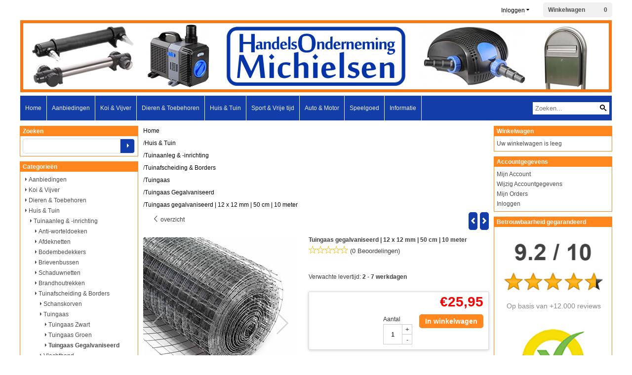

--- FILE ---
content_type: text/html; charset=UTF-8
request_url: https://www.ho-michielsen.nl/huis-en-tuin/tuinaanleg/tuinafscheiding/tuingaas/gegalvaniseerd/5883-tuingaas-gegalvaniseerd-12x12mm-50cm-10meter
body_size: 18883
content:
<!DOCTYPE html> <html lang="nl" class="no-js"> <head> <meta http-equiv="content-type" content="text/html; charset=utf-8"/> <meta name="description" content="- Gegalvaniseerd tuingaas voor bosbouw, huis- en tuintoepassingen - Geschikt voor natuurbescherming, bossen/land of om..."/> <meta name="robots" content="index,follow"> <meta name="viewport" content="width=device-width, initial-scale=1, user-scalable=yes, maximum-scale=5" /> <meta name="google-site-verification" content="1gyDMk61Mn5ucNEK6VCa8i1ber0ZnlNDoMElr__yEDk"/> <title>Tuingaas gegalvaniseerd | 12 x 12 mm | 50 cm | 10 meter - HandelsOnderneming Michielsen</title> <base href="https://www.ho-michielsen.nl/"/> <link rel="dns-prefetch" href="https://fonts.gstatic.com/"> <link rel="dns-prefetch" href="https://cdn.shoptrader.com/"> <link rel="dns-prefetch" href="https://connect.facebook.net/"> <link rel="icon" href="https://www.ho-michielsen.nl/images/faviconimages/favicon.gif" type="image/x-icon"> <link rel="shortcut icon" type="image/x-icon" href="https://www.ho-michielsen.nl/images/faviconimages/favicon.gif"/> <link rel="canonical" href="https://www.ho-michielsen.nl/huis-en-tuin/tuinaanleg/tuinafscheiding/tuingaas/gegalvaniseerd/5883-tuingaas-gegalvaniseerd-12x12mm-50cm-10meter"/> <script>
        window.translations = {
                        PRODUCT_CARD_ARIA_LABEL: 'Product: ',
            PRODUCT_PRIJS_ARIA_LABEL: 'Prijs: ',
                        SHOPPING_CART_BUTTON_ARIA_LABEL_1: 'Voeg ',
            SHOPPING_CART_BUTTON_ARIA_LABEL_2: ' toe aan winkelwagen',
            PRODUCT_PRIJS_KORTING_ARIA_LABEL_1: 'Van ',
            PRODUCT_PRIJS_KORTING_ARIA_LABEL_2: ' voor ',
                        SHOPPINGCART_ARIA_LIVE_QUANTITY_UPDATE_MESSAGE_BEGIN: 'Aantal van',
            SHOPPINGCART_ARIA_LIVE_QUANTITY_INCREASE_MESSAGE: 'is verhoogd naar',
            SHOPPINGCART_ARIA_LIVE_QUANTITY_DECREASE_MESSAGE: 'is verlaagd naar',
            SHOPPINGCART_ARIA_LIVE_DELETE_PRODUCT_MESSAGE: 'is verwijderd uit de winkelwagen.',
            SHOPPINGCART_ARIA_LIVE_QUANTITY_REFRESH_MESSAGE: 'is bijgewerkt naar'
        };
    </script> <style>
            .wishlist_button{width:100%;height:15px}@media screen and (min-width:963px){div#column_left,div#column_right{position:relative;float:left;width:20%}div.wrapper.content div#content.col_left,div.wrapper.content div#content.col_right{position:relative;float:left;width:-moz-calc(80% - 10px);width:-webkit-calc(80% - 10px);width:calc(80% - 10px)}div.wrapper.content.col_left.col_right div#content{position:relative;float:left;margin-left:10px;margin-right:10px;width:-moz-calc(60% - 20px);width:-webkit-calc(60% - 20px);width:calc(60% - 20px)}}@media screen and (max-width:479px) and (min-width:120px){div.wrapper.content div.categories.mobile_products__cols--1,div.wrapper.content div.products_gallery_row.mobile_products__cols--1{margin:0 auto;margin-bottom:10px;width:-moz-calc(100% - 5px);width:-webkit-calc(100% - 5px);width:calc(100% - 5px)}div.wrapper.content div.categories.mobile_products__cols--2,div.wrapper.content div.products_gallery_row.mobile_products__cols--2{margin-right:10px;margin-bottom:10px;width:-moz-calc(50% - 13px);width:-webkit-calc(50% - 13px);width:calc(50% - 13px)}div.wrapper.content.productsHasBorder div.categories.mobile_products__cols--2,div.wrapper.content.productsHasBorder div.products_gallery_row.mobile_products__cols--2{margin-right:6px;margin-bottom:6px;width:-moz-calc(50% - 16px);width:-webkit-calc(50% - 16px);width:calc(50% - 16px)}}@media screen and (min-width:120px) and (max-width:479px){div.wrapper.content div.categories:nth-child(2n),div.wrapper.content div.products_gallery_row:nth-child(2n){margin-right:0}}@media screen and (min-width:120px) and (max-width:724px){div#content,div#menu,div.container{margin:0 auto;position:relative}}@media screen and (min-width:120px) and (max-width:724px){div#content{width:-moz-calc(100% - 20px);width:-webkit-calc(100% - 20px);width:calc(100% - 20px)}}@media screen and (min-width:725px) and (max-width:962px){div#content{position:relative;margin:0 auto;width:-moz-calc(100% - 20px);width:-webkit-calc(100% - 20px);width:calc(100% - 20px)}}div.categories,div.products_gallery_row,div.products_lijst_row{padding:4px;position:relative;float:left}div.categories_imagecontainer,div.products_gallery_row_imagecontainer,div.products_lijst_row_imagecontainer{position:relative;text-align:center}div.layover{position:absolute;top:0;left:0;right:0;margin:auto;text-align:center;z-index:5;height:100%;width:100%}.products_gallery_row_imagecontainer.vierkant,.categories_imagecontainer.vierkant,.vierkant div.layover{aspect-ratio:auto 1 / 1}.products_gallery_row_imagecontainer.langwerpig,.categories_imagecontainer.langwerpig,.langwerpig div.layover{aspect-ratio:auto 209 / 250}@media screen and (min-width:120px) and (max-width:724px){.productinfo_imagecontainer{--container__width:100}}@media screen and (min-width:280px) and (max-width:724px){.productinfo_imagecontainer{--container__width:260}}@media screen and (min-width:320px) and (max-width:724px){.productinfo_imagecontainer{--container__width:300}}@media screen and (min-width:360px) and (max-width:724px){.productinfo_imagecontainer{--container__width:340}}@media screen and (min-width:375px) and (max-width:724px){.productinfo_imagecontainer{--container__width:355}}@media screen and (min-width:390px) and (max-width:724px){.productinfo_imagecontainer{--container__width:370}}@media screen and (min-width:414px) and (max-width:724px){.productinfo_imagecontainer{--container__width:394}}@media screen and (min-width:428px) and (max-width:724px){.productinfo_imagecontainer{--container__width:408}}@media screen and (min-width:476px) and (max-width:724px){.productinfo_imagecontainer{--container__width:456}}@media screen and (min-width:725px){.productinfo_imagecontainer{aspect-ratio:1 / 1}}@media screen and (min-width:725px){.productinfo_imagecontainer.product-has-single-image.productimage-has-no-thumbnail{aspect-ratio:5 / 4}}
/*!*.productinfo_imagecontainer #owl-carousel-big.owl-loaded .owl-dots,*!*/
 @media screen and (max-width:724px){.productinfo_imagecontainer{--productinfo-owl-dots__height:40;--productinfo-owl-thumbnails__height:80;--productinfo-owl-dots-and-thumbnails__height:120}.productinfo_imagecontainer{--productinfo-product-image__width:var(--container__width);--productinfo-product-image__height:var(--container__width)}.productinfo_imagecontainer.langwerpig{--langwerpig-aspect-ratio:calc(250 / 209);--productinfo-product-image__height:calc(var(--container__width) * var(--langwerpig-aspect-ratio))}.productinfo_imagecontainer:not(.product-has-single-image):not(.productimage-has-no-thumbnail){aspect-ratio:var(--container__width) / calc(var(--productinfo-product-image__height) + var(--productinfo-owl-dots-and-thumbnails__height))}.productinfo_imagecontainer.product-has-single-image:not(.productimage-has-no-thumbnail){aspect-ratio:var(--container__width) / calc(var(--productinfo-product-image__height) + var(--productinfo-owl-thumbnails__height))}.productinfo_imagecontainer.product-has-single-image.productimage-has-no-thumbnail{aspect-ratio:var(--container__width) / var(--productinfo-product-image__height)}.productinfo_imagecontainer:not(.product-has-single-image) #owl-carousel-big{min-height:calc((var(--productinfo-product-image__height) + var(--productinfo-owl-dots__height)) * 1px)}.productinfo_imagecontainer.product-has-single-image #owl-carousel-big{min-height:calc(var(--productinfo-product-image__height) * 1px)}.productinfo_imagecontainer #owl-carousel-big .owl-dots,.productinfo_imagecontainer #owl-carousel-thumb{transition-delay:.2s;transition-duration:.1s;transition-property:opacity}.productinfo_imagecontainer:has(#owl-carousel-thumb:not(.owl-loaded)) .owl-dots,.productinfo_imagecontainer #owl-carousel-thumb:not(.owl-loaded){opacity:0}}.advanced-search-inner .configuration_tep_meta{margin-bottom:1rem}.lastViewedProduct_image{aspect-ratio:auto 5 / 6}.owl-thumb img{width:auto;height:auto}.lastViewedProduct_image img,.products_gallery_row_imagecontainer img,.categories_imagecontainer img,#mobile_menu_logo img,#preview img{width:auto;height:auto}#breadcrums span{display:inline-block;margin-bottom:5px}#breadcrums a{float:left}#breadcrums span.raquo,#breadcrums span.space{float:left;margin:0 5px}@media screen and (max-width:768px){#breadcrums.breadcrumbs_mobile_inline{width:100%;overflow:hidden}.breadcrumbs_mobile_inline{margin-bottom:16px}#breadcrums.breadcrumbs_mobile_inline .breadcrumbs-listing{display:flex;overflow-x:auto;white-space:nowrap;-webkit-overflow-scrolling:touch;-ms-overflow-style:none;scrollbar-height:none;scrollbar-width:none}#breadcrums.breadcrumbs_mobile_inline .breadcrumbs-listing::-webkit-scrollbar{display:none}}div#productinfo_previous_next{position:relative;margin-bottom:10px;text-align:right}div#productinfo_previous_next ul li{position:relative;display:block;float:right;margin:0 0 0 5px}div#productinfo_previous_next ul li.listing{position:relative;display:block;float:left;margin:4px 0 0 5px}div#productinfo_previous_next ul li.next a,div#productinfo_previous_next ul li.previous a{display:inline-block;padding:3px;-webkit-border-radius:5px;-moz-border-radius:5px;border-radius:5px}div#productinfo_previous_next ul li a span{display:inline-block;text-indent:-9999px}div.sortby{position:relative;padding:10px 0;height:25px;line-height:25px}div.products_display_count{position:relative;float:left}div.product-listing-sorting{position:relative;float:right}div.product-listing-sorting input.submit-btn{display:none}@media screen and (min-width:120px) and (max-width:724px){div.sortby{height:auto}div.halfwidth,div.products_display_count{position:relative;float:left}div.product-listing-sorting{position:relative;float:right}div.product-listing-sorting select{width:100px}div#productinfo_left,div#productinfo_right,productinfo_left_and_right{position:relative;float:none;width:100%}}@media screen and (min-width:1200px){div.wrapper.bigScreen div#productinfo_left{position:relative;float:left;width:46%}div.wrapper.bigScreen div#productinfo_right{position:relative;float:right;margin-left:4%;width:48%}div.wrapper.no_col div#PRODUCT_INFO_PRICE_BOX div#productinfo_price_box_left{position:relative;float:left;width:50%}div.wrapper.no_col div#PRODUCT_INFO_PRICE_BOX div#productinfo_price_buttons_right{position:relative;float:right;width:100%}div.wrapper.no_col div#PRODUCT_INFO_PRICE_BOX div#productinfo_price_box_right{position:relative;float:right;width:50%}}.products_gallery_row_imagecontainer,.categories_imagecontainer,div.layover{width:-moz-available;width:-webkit-fill-available}.div_product_counter.products_gallery_row{display:flex;flex-direction:column;flex-wrap:wrap}.products_gallery_row_name{flex:1 1 auto;width:100%}.page_placeholder_layover,#wishlist_popup,#mobile_menu_container,#quickview_overlay,#quickview_holder,.floating_basket_wrapper,.mobile_menu_search_bar{display:none}.mobile_menu_open{display:block!important}div.clear{clear:both}.box-disabled{display:none}div.wrapper.full{width:100%}div#footer,div#header,div#menu,div#menu_top,div#menu_top_standaard{position:relative;margin:0 auto}*,a img{border:0}article,aside,code,details,figcaption,figure,footer,header,hgroup,menu,nav,pre,section{display:block}a img,img{max-width:100%}#mobile_menu_container.contains_submenu #mobile_menu.mobile_menu_open #cols_mobile #categories{display:flex;flex-direction:column;justify-content:space-between;min-height:calc(100vh - 70px)}.sub-menu-mobile{margin:0 .5rem}.sub-menu-mobile__top-menu-content{background-color:rgb(0 0 0 / .05);margin-top:2rem;margin-bottom:8px}.sub-menu-mobile__top-menu-content .top_menu li[class*="item"]{display:block;padding:0 10px;height:50px;line-height:50px;color:#333;cursor:pointer}.sub-menu-mobile__top-menu-content .top_menu li[class*="item"]{display:block;padding:0 10px;height:50px;line-height:50px;color:#333;cursor:pointer}.sub-menu-mobile__top-menu-content .top_menu li[class*="item"]:not(:last-of-type){border-bottom:1px solid rgb(0 0 0 / .075)}.sub-menu-mobile__social-media-items .menu-top-content__social-media-items{font-size:1.5em}.sub-menu-mobile__social-media-items .menu-top-content__social-media-items a:not(:first-of-type){margin-left:.5rem}.menu_top_content img,.header_bottom img,#owl-carousel-homepage img,.bottom_footer img,.box_content img,#PRODUCT_INFO_DESCRIPTION_BOX img,.price_box img,#blog img,.changetable img{height:auto}*{padding:0;margin:0}a,a i[class^=icon-]{text-decoration:none}input.general_input_field{padding:0 5px;border:1px solid #d9d9d9;-webkit-border-radius:5px;-moz-border-radius:5px;border-radius:5px;height:25px}div.account-icon,div.menu-icon,div.search-icon,div.shopping-icon{top:4px;height:40px;line-height:40px;font-size:24px;text-align:center;position:relative;cursor:pointer}@media screen and (min-width:120px) and (max-width:962px){div.wrapper.full.fixed.menu_top,div.wrapper.header,div.wrapper.header_bottom{position:relative!important}div.wrapper{position:relative;float:none;width:100%}div#menu ul.parent,div.wrapper.menu_top{display:none}div.menu-icon,div.search-icon,div.shopping-icon{display:block}div#column_left,div#column_right,div.wrapper:not(.menu) div.hide_searchbox{display:none}div#menu{height:50px;position:relative;margin:0 auto;width:100%}div.searchbox,div.searchbox input.searchInput{box-shadow:none!important;float:left!important;height:40px!important;position:relative!important}div.searchbox{background:#fff0!important;border:0!important;border-radius:0!important;left:0!important;margin:0 0 0 10px!important;padding:0!important;right:0!important;top:5px!important;width:calc(100% - 166px)!important}div.searchbox input.searchInput{border-radius:0;padding:0 5px!important;width:calc(100% - 53px)!important}div.searchbox button.searchSubmit,div.searchbox span.searchSubmit{border:0!important;box-shadow:none!important;height:40px!important;width:40px!important}div.searchbox span.searchSubmit{background:#fff;color:#000;cursor:pointer!important;display:inline-block!important;padding:0!important;position:relative!important;text-align:center!important}div.searchbox button.searchSubmit{background:#fff0;border-radius:0;font-size:18px;left:0!important;margin:0!important;position:absolute!important;top:2px!important}div#menu>.searchbox{display:none!important}div#shoppingcart div.form_section{width:100%}div.menu-icon{margin-left:20px;float:left}div.account-icon,div.search-icon,div.shopping-icon{margin-right:5px;margin-left:5px;float:right;width:30px}div.menu-icon span.icon-menu7{position:relative}div.menu-icon span.text-menu7{bottom:3px;font-size:12px;height:10px;left:0;line-height:10px;position:absolute;width:40px}}@media screen and (min-width:963px){div#mobile_menu,div.header_mobile_logo,div.search-icon{display:none}}@media screen and (min-width:1200px){div#mobile_menu_logo,div.account-icon,div.menu-icon,div.search-icon,div.shopping-icon{display:none}div.container{position:relative;margin:0 auto;padding-top:10px;padding-bottom:10px}div.wrapper.wideScreen div#footer,div.wrapper.wideScreen div#header,div.wrapper.wideScreen div#menu_top,div.wrapper:not(.full).wideScreen{position:relative;margin:0 auto;width:1200px}div.wrapper.bigScreen div#footer,div.wrapper.bigScreen div#header,div.wrapper.bigScreen div#menu_top,div.wrapper:not(.full).bigScreen,div.wrapper.bigScreen div#menu_full div#menu{position:relative;margin:0 auto;width:98%}div.wrapper.smallScreen div#footer,div.wrapper.smallScreen div#header,div.wrapper.smallScreen div#menu_top,div.wrapper:not(.full).smallScreen{position:relative;margin:0 auto;width:963px}div.wrapper.smallScreen.menuHasBorder.menu div#menu,div.wrapper.smallScreen.menuHasBorder.menu div#menu div.dropdown_menu_horizontaal,div.wrapper.smallScreen.menuHasBorder.menu div#menu>ul>li:hover>div.dropdown_menu_horizontaal{width:961px}div.wrapper.smallScreen.menu div#menu,div.wrapper.smallScreen.menu div#menu div.dropdown_menu_horizontaal,div.wrapper.smallScreen.menu div#menu>ul>li:hover>div.dropdown_menu_horizontaal{width:963px}div.wrapper.wideScreen.menuHasBorder.menu div#menu,div.wrapper.wideScreen.menuHasBorder.menu div#menu div.dropdown_menu_horizontaal,div.wrapper.wideScreen.menuHasBorder.menu div#menu>ul>li:hover>div.dropdown_menu_horizontaal{width:1198px}div.wrapper.wideScreen.menu div#menu,div.wrapper.wideScreen.menu div#menu div.dropdown_menu_horizontaal,div.wrapper.wideScreen.menu div#menu>ul>li:hover>div.dropdown_menu_horizontaal{width:1200px}div#menu ul.parent{display:block}div.wrapper.content.no_col.same_background div.container{padding-left:0;padding-right:0}div.wrapper.content.no_col div.container{padding-left:10px;padding-right:10px}div.wrapper.content.no_col div#content{position:relative;width:100%}div.searchbox{margin-top:13px;width:160px}div.searchbox input.searchInput{width:120px}div.contentBlock,div.w25,div.w33,div.w50,div.w66,div.w75{float:left}div.w25{width:-moz-calc(25% - 7.5px);width:-webkit-calc(25% - 7.5px);width:calc(25% - 7.5px)}div.w33{width:-moz-calc(33.33% - 6.66px);width:-webkit-calc(33.33% - 6.66px);width:calc(33.33% - 6.66px)}div.w50{width:-moz-calc(50% - 5px);width:-webkit-calc(50% - 5px);width:calc(50% - 5px)}div.w66{width:-moz-calc(66.66% - 3.33px);width:-webkit-calc(66.66% - 3.33px);width:calc(66.66% - 3.33px)}div.w75{width:-moz-calc(75% - 2.5px);width:-webkit-calc(75% - 2.5px);width:calc(75% - 2.5px)}div.w100{float:none;width:-moz-calc(100%);width:-webkit-calc(100%);width:calc(100%);margin-right:0}}@media screen and (min-width:1367px){div.wrapper.bigScreen div#footer,div.wrapper.bigScreen div#header,div.wrapper.bigScreen div#menu_top,div.wrapper:not(.full).bigScreen,div.wrapper.bigScreen div#menu_full div#menu{position:relative;margin:0 auto;width:80%}}div.wrapper.full.fixed.menu_top{position:fixed;top:0;left:0;height:40px;width:100%}div#menu_top,div#menu_top>ul,div#menu_top>ul>li{position:relative}div.wrapper.menu_top{z-index:7779}div.wrapper.menu{z-index:1000}div#menu_top_content{position:relative;float:left;height:40px;line-height:40px}div#menu_top{height:40px}div#menu_top>ul{float:right}div#inner_menu ul li,div#menu_top>ul>li,div.languages_controller ul li{float:left;list-style:none}div#menu_top ul li{padding:0 10px}div#menu_top ul li.login-button{padding:0 20px 0 10px}div#menu_top ul li.login-button>a>i{right:5px}div#menu_top>ul,div.languages_controller ul{line-height:40px}div#menu_top li#logged-in-bar>span.logout{margin-left:10px}body.logged-in ul.top_menu>li>a[href$="create_account.php"]{display:none}.clearfix:after,div#menu_top:after,div.configuration_tep_meta:after,div.menu_top:after,div.tep_meta_continue:after,div.tep_meta_general:after{content:".";display:block;height:0;clear:both;visibility:hidden}div#loggedin-bar,div#login-bar,div.ac_results{-moz-border-radius-bottomright:5px;-moz-border-radius-bottomleft:5px}div#loggedin-bar,div.ac_results{-webkit-border-bottom-right-radius:5px;-webkit-border-bottom-left-radius:5px;border-bottom-right-radius:5px;border-bottom-left-radius:5px}div#mobile_menu_logo{width:calc(100% - 200px);position:relative;float:right;text-align:center;height:50px}div#mobile_menu_logo img{height:42px;margin:2px 0}div.wrapper.header img,div.wrapper.header_bottom img{max-width:100%;vertical-align:top}div.header_mobile_logo{position:relative;margin:0 auto;padding-top:10px;text-align:center}div.searchbox{position:relative;float:right;height:33px;width:160px;font-size:16px;line-height:18px;color:#000}div.searchbox input.searchInput{position:relative;float:left;height:25px;border:0;-webkit-border-radius:0;-moz-border-radius:0;border-radius:0;color:#000}div.searchbox input.searchInput:-webkit-input-placeholder{color:#000;opacity:1}div.searchbox input.searchInput:-moz-placeholder{color:#000;opacity:1}div.searchbox input.searchInput:-ms-input-placeholder{color:#000;opacity:1}div.searchbox span.searchSubmit{background:#fff;display:inline-block;position:relative;text-align:center;font-size:16px;height:25px;color:#000}div.searchbox button.searchSubmit{border:0;background:0 0;border-radius:0;height:25px;width:25px}div.basket_wrapper{display:block;position:relative;margin-top:5px;margin-left:5px;height:30px;float:right;z-index:7780;-webkit-border-radius:5px;-moz-border-radius:5px;border-radius:5px}div.basket_wrapper .loading{height:100px}div.basket_wrapper:hover{-webkit-border-radius:5px;-webkit-border-bottom-right-radius:0;-webkit-border-bottom-left-radius:0;-moz-border-radius:5px;-moz-border-radius-bottomright:0;-moz-border-radius-bottomleft:0;border-radius:5px 5px 0 0}div.basket_wrapper:hover div.floating_basket_wrapper{position:absolute;display:block;top:30px;right:0;width:375px;-webkit-border-radius:5px;-webkit-border-top-right-radius:0;-moz-border-radius:5px;-moz-border-radius-topright:0;border-radius:5px 0 5px 5px}div.cart_content span.icon{position:absolute;top:5px;right:8px;font-size:20px}div.cart_content span.quantity{position:absolute;top:3px;right:0;line-height:18px;padding:0 5px;height:18px;text-align:center;-webkit-border-radius:10px;-moz-border-radius:10px;border-radius:10px}div.cart_content span.no-icon.quantity{top:6px}div.load_cart_content{position:relative;display:block;float:right;height:15px;right:6px;width:15px;top:7px;background:url(../cart_content_loader.gif) no-repeat!important}div.cart_content{position:relative;margin:0 5px;line-height:30px;height:30px;float:right;font-weight:700;background-repeat:repeat-x}div.cart_content span.shopping_cart_text{position:relative;margin-left:5px;margin-right:50px}.home_page_listing{display:flex;-webkit-flex-wrap:wrap;flex-wrap:wrap}.product_info_manuals{margin:0 0 10px 0}body{background:#FFF;background-image:none;background-position:center center;background-repeat:repeat;background-attachment:fixed}body,span.text,.item_level_1{font-family:Verdana,Helvetica,Arial,sans;font-size:12px;line-height:20px}div.wrapper.header_bottom,div.wrapper.content{background:#FFF;color:#3d3d3d}a{color:#3d3d3d}div.wrapper.menu_top{background:#fff;color:#000}div#menu_top ul li a{color:#000}div#loggedin-bar a,div#login-bar a{color:#000000!important}div#loggedin-bar,div#login-bar{background:#f0f0f0!important}div.lastViewedProduct_box_container h3,div#filterContainer div.filter-header,#leeftijdcontrole h1,#leeftijdcontrole h2,#content h1,#content h2,#content h3,#content h4,#content h5,#content h6,.box_top,.box_product_name h2,.lastViewedProduct h2,span.content-header{font-family:Verdana,Helvetica,Arial,sans;font-size:12px}.item_level_0{font-family:Verdana,Helvetica,Arial,sans;font-size:12px}div#menu_full{background:#133DA8;border:1px solid #f0f0f0}@media screen and (min-width:963px){div#menu>ul{width:801px}}@media screen and (min-width:1200px){div#menu>ul{width:1038px}}div#menu{background:#133DA8;background:#133DA8;border:1px solid #f0f0f0}div.searchbox_mobile span,div#menu_mobile ul li a,div#menu ul li a{color:#f0f0f0}@media screen and (min-width:120px) and (max-width:962px){div#menu,div#menu a{background:#133DA8;color:#f0f0f0}}div#menu ul li.active,div#menu ul li.iehover{background:#FF8C1E}div#menu ul li.active a,div#menu ul li.iehover a{color:#f0f0f0;background:#FF8C1E}div#menu li.item_level_0{border-right:1px solid #f0f0f0}div#menu ul li.item_level_0 ul{border:1px solid #f0f0f0}div#menu ul li.iehover ul li:hover>a{background:#133DA8;color:#f0f0f0}.item_level_1{background:#133DA8}.item_level_2{background:#133DA8}.item_level_3{background:#133DA8}.item_level_4{background:#133DA8}.item_level_5{background:#133DA8}.item_level_6{background:#133DA8}.item_level_7{background:#133DA8}@media screen and (min-width:725px) and (max-width:962px){div.wrapper.overview_products_col_4.content div.categories,div.wrapper.overview_products_col_4.content div.products_gallery_row{position:relative;margin-right:10px;margin-bottom:10px;width:-moz-calc(25% - 15.5px);width:-webkit-calc(25% - 15.5px);width:calc(25% - 15.5px)}div.wrapper.overview_products_col_4.content.productsHasBorder div.categories,div.wrapper.overview_products_col_4.content.productsHasBorder div.products_gallery_row{position:relative;margin-right:7.5px;margin-bottom:7.5px;width:-moz-calc(25% - 16px);width:-webkit-calc(25% - 16px);width:calc(25% - 16px)}div.wrapper.overview_products_col_4.content.productsHasBorder div.categories:nth-child(4n),div.wrapper.overview_products_col_4.content.productsHasBorder div.products_gallery_row:nth-child(4n),div.wrapper.overview_products_col_4 div.categories:nth-child(4n),div.wrapper.overview_products_col_4 div.products_gallery_row:nth-child(4n){margin-right:0}}@media screen and (min-width:963px){div.wrapper.overview_products_col_4.no_col div.categories,div.wrapper.overview_products_col_4.no_col div.products_gallery_row{position:relative;margin-right:10px;margin-bottom:10px;width:-moz-calc(25% - 15.5px);width:-webkit-calc(25% - 15.5px);width:calc(25% - 15.5px)}div.wrapper.overview_products_col_4.productsHasBorder.no_col div.categories,div.wrapper.overview_products_col_4.productsHasBorder.no_col div.products_gallery_row{position:relative;margin-right:8px;margin-bottom:8px;width:-moz-calc(25% - 16px);width:-webkit-calc(25% - 16px);width:calc(25% - 16px)}div.wrapper.overview_products_col_4.productsHasBorder.no_col div.categories:nth-child(4n),div.wrapper.overview_products_col_4.productsHasBorder.no_col div.products_gallery_row:nth-child(4n),div.wrapper.overview_products_col_4.no_col div.categories:nth-child(4n),div.wrapper.overview_products_col_4.no_col div.products_gallery_row:nth-child(4n){margin-right:0}div.wrapper.overview_products_col_4.col_right:not(.col_left) div.categories,div.wrapper.overview_products_col_4.col_left:not(.col_right) div.categories,div.wrapper.overview_products_col_4.col_right:not(.col_left) div.products_gallery_row,div.wrapper.overview_products_col_4.col_left:not(.col_right) div.products_gallery_row{position:relative;margin-right:10.5px;margin-bottom:10.5px;width:-moz-calc(25% - 16px);width:-webkit-calc(25% - 16px);width:calc(25% - 16px)}div.wrapper.overview_products_col_4.productsHasBorder.col_right:not(.col_left) div.categories,div.wrapper.overview_products_col_4.productsHasBorder.col_left:not(.col_right) div.categories,div.wrapper.overview_products_col_4.productsHasBorder.col_right:not(.col_left) div.products_gallery_row,div.wrapper.overview_products_col_4.productsHasBorder.col_left:not(.col_right) div.products_gallery_row{position:relative;margin-right:8px;margin-bottom:8px;width:-moz-calc(25% - 16px);width:-webkit-calc(25% - 16px);width:calc(25% - 16px)}div.wrapper.overview_products_col_4.col_right:not(.col_left) div.categories:nth-child(4n),div.wrapper.overview_products_col_4.col_right:not(.col_left) div.products_gallery_row:nth-child(4n),div.wrapper.overview_products_col_4.col_left:not(.col_right) div.categories:nth-child(4n),div.wrapper.overview_products_col_4.col_left:not(.col_right) div.products_gallery_row:nth-child(4n){float:right;margin-right:0}}#owl-carousel-homepage .owl-dots .owl-dot.active span,#owl-carousel-homepage .owl-dots .owl-dot:hover span{background:#494985!important}div#slider-homepage{max-height:350px}.sf-menu li,div#menu,div#menu ul li,div#menu ul li.item_level_0{position:relative}div#menu ul li{float:left;list-style:none}div#menu ul li.item_level_0{height:50px;line-height:50px}div#menu ul li.item_level_0 a{display:block;padding:0 10px}div#menu ul li.item_level_0 ul ul{margin-left:0}div#menu ul li.item_level_0 ul li{position:relative;height:36px;line-height:36px;float:left;list-style:none;text-align:left;width:250px}div#menu ul li.item_level_0 ul li a{text-transform:none}div#menu li.item_level_0 ul li ul li{width:250px}.sf-menu,.sf-menu *{margin:0;padding:0;list-style:none}.sf-menu ul{position:absolute;display:none;top:100%;left:0;z-index:29}div#menu ul li{z-index:unset!important}.sf-menu a,.sf-menu li.sfHover>ul,.sf-menu li:hover>ul{display:block}div.wrapper.menuHasBorder .sf-menu ul{margin-left:-1px}.sf-menu>li{float:left}.sf-menu a{position:relative}.sf-menu ul ul{top:0;margin-top:-1px;left:250px}div#menu ul li{z-index:100}
        </style> <link rel="stylesheet" href="/themes/4000/css/abstracts/_print.css" media="print" crossorigin> <link rel="stylesheet" href="/images/css/stApp.css?v=131.29641855666367685699" crossorigin> <script>(function (w, d, s, l, i) {
            w[l] = w[l] || []; w[l].push({
                'gtm.start':
                    new Date().getTime(), event: 'gtm.js'
            }); var f = d.getElementsByTagName(s)[0],
                j = d.createElement(s), dl = l != 'dataLayer' ? '&l=' + l : ''; j.async = true; j.src =
                'https://www.googletagmanager.com/gtm.js?id=' + i + dl; f.parentNode.insertBefore(j, f);
        })(window,document,'script','dataLayer','GTM-5BJ8FR9');
    </script> <script type="application/ld+json">
            {
    "@context": "https://schema.org",
    "@type": "Organization",
    "@id": "https://www.ho-michielsen.nl#organization",
    "name": "HandelsOnderneming Michielsen",
    "url": "https://www.ho-michielsen.nl",
    "description": "HandelsOnderneming Michielsen Baarle-Nassau",
    "address": {
        "@type": "PostalAddress",
        "streetAddress": "Looiersweg 10",
        "postalCode": "5131BE",
        "addressLocality": "Alphen (NB)",
        "addressCountry": "NL"
    },
    "contactPoint": {
        "@type": "ContactPoint",
        "contactType": "customer service",
        "email": "info@ho-michielsen.nl"
    },
    "vatID": "NL859921475B01",
    "taxID": "74489216"
}
        </script> <script type="application/ld+json">
            {
    "@context": "https://schema.org",
    "@type": "WebSite",
    "@id": "https://www.ho-michielsen.nl#website",
    "url": "https://www.ho-michielsen.nl",
    "name": "HandelsOnderneming Michielsen",
    "publisher": {
        "@id": "https://www.ho-michielsen.nl#organization"
    },
    "potentialAction": {
        "@type": "SearchAction",
        "target": {
            "@type": "EntryPoint",
            "urlTemplate": "https://www.ho-michielsen.nl/advanced_search_result.php?keywords={search_term_string}"
        },
        "query-input": "required name=search_term_string"
    }
}
        </script>
    
    
        
            <script type="application/ld+json">{
    "@context": "https://schema.org",
    "@graph": [
        {
            "@type": "Product",
            "@id": "https://www.ho-michielsen.nl/huis-en-tuin/tuinaanleg/tuinafscheiding/tuingaas/gegalvaniseerd/5883-tuingaas-gegalvaniseerd-12x12mm-50cm-10meter#product",
            "isPartOf": {
                "@id": "https://www.ho-michielsen.nl#website"
            },
            "mainEntityOfPage": {
                "@type": "WebPage",
                "@id": "https://www.ho-michielsen.nl/huis-en-tuin/tuinaanleg/tuinafscheiding/tuingaas/gegalvaniseerd/5883-tuingaas-gegalvaniseerd-12x12mm-50cm-10meter"
            },
            "name": "Tuingaas gegalvaniseerd | 12 x 12 mm | 50 cm | 10 meter",
            "image": [
                "https://www.ho-michielsen.nl/images/productimages/big/5883-tuingaas-gegalvaniseerd-12x12mm-50cm-10meter-1.jpg",
                "https://www.ho-michielsen.nl/images/productimages/big/5883-tuingaas-gegalvaniseerd-12x12mm-50cm-10meter-2.jpg",
                "https://www.ho-michielsen.nl/images/productimages/big/5883-tuingaas-gegalvaniseerd-12x12mm-50cm-10meter-3.jpg",
                "https://www.ho-michielsen.nl/images/productimages/big/5883-tuingaas-gegalvaniseerd-12x12mm-50cm-10meter-4.jpg"
            ],
            "description": "- Gegalvaniseerd tuingaas voor bosbouw, huis- en tuintoepassingen - Geschikt voor natuurbescherming, bossen/land of om planten, bomen en struiken te beschermen - Ook te gebruiken voor bijvoorbeeld konijnenhokken en kippenhokken - Door de hoge flexibiliteit van het gaas is het zeer eenvoudig te verwerken - Met eenvoudige snijgereedschappen zoals een combinatietang of zijkniptang op de gewenste maat te maken - Doordat het staal gegalvaniseerd is, is het gaas weerbestendig en daardoor geschikt voor buitengebruik Specificaties - Hoogte: 50 cm - Lengte: 10 m - Maaswijdte: 12 x 12 mm - Draaddikte: 0,7 mm",
            "offers": {
                "@type": "Offer",
                "@id": "https://www.ho-michielsen.nl/huis-en-tuin/tuinaanleg/tuinafscheiding/tuingaas/gegalvaniseerd/5883-tuingaas-gegalvaniseerd-12x12mm-50cm-10meter#offer",
                "price": "25.95",
                "priceCurrency": "EUR",
                "url": "https://www.ho-michielsen.nl/huis-en-tuin/tuinaanleg/tuinafscheiding/tuingaas/gegalvaniseerd/5883-tuingaas-gegalvaniseerd-12x12mm-50cm-10meter",
                "itemCondition": "https://schema.org/NewCondition",
                "availability": "https://schema.org/InStock"
            },
            "mpn": "5883",
            "brand": {
                "@type": "Brand",
                "name": "Levertijd: 2 - 7 werkdagen"
            }
        },
        {
            "@type": "BreadcrumbList",
            "@id": "https://www.ho-michielsen.nl/huis-en-tuin/tuinaanleg/tuinafscheiding/tuingaas/gegalvaniseerd/5883-tuingaas-gegalvaniseerd-12x12mm-50cm-10meter#breadcrumb",
            "itemListElement": [
                {
                    "@type": "ListItem",
                    "position": 1,
                    "name": "Home",
                    "item": "https://www.ho-michielsen.nl/"
                },
                {
                    "@type": "ListItem",
                    "position": 2,
                    "name": "Huis & Tuin",
                    "item": "https://www.ho-michielsen.nl/huis-en-tuin/"
                },
                {
                    "@type": "ListItem",
                    "position": 3,
                    "name": "Tuinaanleg & -inrichting",
                    "item": "https://www.ho-michielsen.nl/huis-en-tuin/tuinaanleg/"
                },
                {
                    "@type": "ListItem",
                    "position": 4,
                    "name": "Tuinafscheiding & Borders",
                    "item": "https://www.ho-michielsen.nl/huis-en-tuin/tuinaanleg/tuinafscheiding/"
                },
                {
                    "@type": "ListItem",
                    "position": 5,
                    "name": "Tuingaas",
                    "item": "https://www.ho-michielsen.nl/huis-en-tuin/tuinaanleg/tuinafscheiding/tuingaas/"
                },
                {
                    "@type": "ListItem",
                    "position": 6,
                    "name": "Tuingaas Gegalvaniseerd",
                    "item": "https://www.ho-michielsen.nl/huis-en-tuin/tuinaanleg/tuinafscheiding/tuingaas/gegalvaniseerd/"
                },
                {
                    "@type": "ListItem",
                    "position": 7,
                    "name": "Tuingaas gegalvaniseerd | 12 x 12 mm | 50 cm | 10 meter",
                    "item": "https://www.ho-michielsen.nl/huis-en-tuin/tuinaanleg/tuinafscheiding/tuingaas/gegalvaniseerd/5883-tuingaas-gegalvaniseerd-12x12mm-50cm-10meter"
                }
            ]
        }
    ]
}</script> <meta name="twitter:card" content="summary" /> <meta name="twitter:title" content="Tuingaas gegalvaniseerd | 12 x 12 mm | 50 cm | 10 meter - HandelsOnderneming Michielsen" /> <meta name="twitter:description" content="- Gegalvaniseerd tuingaas voor bosbouw, huis- en tuintoepassingen - Geschikt voor natuurbescherming, bossen/land of om..." /> <meta name="twitter:image" content="https://www.ho-michielsen.nl/images/productimages/big/5883-tuingaas-gegalvaniseerd-12x12mm-50cm-10meter-1.jpg" /> <meta name="twitter:url" content="https://www.ho-michielsen.nl/huis-en-tuin/tuinaanleg/tuinafscheiding/tuingaas/gegalvaniseerd/5883-tuingaas-gegalvaniseerd-12x12mm-50cm-10meter" /></head> <body id="st_product" class="huis-en-tuin tuinaanleg tuinafscheiding tuingaas gegalvaniseerd 5883-tuingaas-gegalvaniseerd-12x12mm-50cm-10meter not-logged-in"> <noscript> <iframe src="https://www.googletagmanager.com/ns.html?id=GTM-5BJ8FR9" height="0" width="0" style="display:none;visibility:hidden"></iframe> </noscript> <a name="body-top"></a> <div class="page_placeholder_layover" id="page_placeholder_layover"> <img src="opc_loader.png" class="opc_loader" alt="opc_loader"/> </div> <div class="opc_melding small"></div><div class="wrapper wideScreen full menu_top"> <div id="menu_top"> <div class="basket_wrapper"> <div class="cart_content"> <a style="position:absolute;inset:0;" href="https://www.ho-michielsen.nl/shopping_cart.php"></a> <span class="shopping_cart_text"><a href="https://www.ho-michielsen.nl/shopping_cart.php">Winkelwagen</a></span> <a href="https://www.ho-michielsen.nl/shopping_cart.php"><span class="no-icon"></span></a> <a href="https://www.ho-michielsen.nl/shopping_cart.php"><span class="no-icon quantity" data-bind="text: cartCount"></span></a> </div> <div class="floating_basket_wrapper"> <a class="close_basket_content"></a> <div class="basket_content"> <table data-bind="visible: cartTable().length > 0"> <tbody data-bind="foreach: cartTable"> <tr> <td class="product_image_cell"> <div class="product_image"> <img data-bind="attr: { src: image() }, visible: image_is_base_64() == 0"> <img data-bind="attr: { src: 'data:' + image_mime_type() + ';base64, ' + image() }, visible: image_is_base_64() == 1"> </div> </td> <td class="product_name_cell"> <span data-bind="text: quantity"></span> x <a data-bind="attr: { href: url }, text: name"></a> <span data-bind="foreach: attributes, visible: attributes().length > 0"> <small><i>-&nbsp;<span data-bind="html: option_name() + ' ' + value_name()"></span></i></small><br> </span> <p data-bind="html: $root.currencyFormat.symbolLeft + stAppTools.number_format(parseFloat(total_price()) * parseFloat($root.currencyFormat.value), $root.currencyFormat.decimalPlaces, $root.currencyFormat.decimalPoint, $root.currencyFormat.thousandsPoint) + $root.currencyFormat.symbolRight"></p> </td> <td class="product_price_cell" data-bind="click: $parent.removeProduct"> <i class="icon-bin"></i> </td> </tr> </tbody> </table> <span class="shopping-cart-empty" data-bind="visible: cartTable().length == 0">
            Uw winkelwagen is leeg
        </span> </div> <div class="clear"></div> <div class="floating_basket_total clearfix newDivClass3"> <span class="floating_basket_total" data-bind="html: cartValue"></span> <a href="https://www.ho-michielsen.nl/shopping_cart.php" class="configuration_btn configuration_button button configuration_button_submit" data-bind="visible: cartTable().length != 0"> <span class="button">
                Bekijk winkelwagen
            </span> <i class="icon-arrow-right2 align-right"></i> </a> </div> </div> </div> <ul class="login-box"> <li class="login-button"><a href="https://www.ho-michielsen.nl/login.php" >Inloggen<i class="icon-arrow-down5"></i></a> <div id="login-bar" class="box-padding-10x box-disabled dropdown-menu"> <form name="login-bar" action="https://www.ho-michielsen.nl/login.php?action=process" method="post" enctype="application/x-www-form-urlencoded" autocomplete="off"> <input type="hidden" name="form_name" value="login-bar"> <div id="login-bar-email-adress"> <input placeholder="uwmail@adres.nl" type="text" name="email_address" class="general_input_field" autocomplete="username email" /> </div> <div id="login-bar-password"> <input placeholder="wachtwoord" type="password" name="password" class="general_input_field" autocomplete="current-password" /> </div> <div class="login-bar-submit box-textalign-right"> <button type="submit" class="configuration_btn configuration_button configuration_button_general"> <i class="icon-user align-left"></i> <span class="button">Inloggen</span> </button> </div> <div id="login-bar-password-forgotten"> <a href="https://www.ho-michielsen.nl/password_forgotten.php" class="user_pass_forgotten">Wachtwoord vergeten?</a> </div> <div id="login-bar-create-account"> <a href="https://www.ho-michielsen.nl/create_account.php" class="user_create_account">Account aanmaken</a> </div> </form> </div> </li> </ul> <ul class="top_menu"> </ul> <div class="clear"></div> </div> </div><div class="wrapper standaard wideScreen header"> <div id="header"> <div class="changetable user_input"> <p><img alt="" border="0" name="header" src="https://www.ho-michielsen.nl/images/header.jpg" usemap="#m_header" /><map name="m_header"><area alt="" coords="403,7,798,7,798,141,403,141,403,7" href="/index.php" shape="poly" target="_self" /> <area alt="" coords="1040,7,1180,7,1180,141,1040,141,1040,7" href="/huis-en-tuin/tuinaanleg/brievenbussen/" shape="poly" target="_self" /> <area alt="" coords="799,7,1039,7,1039,141,799,141,799,7" href="/koi-en-vijver/vijverpompen/vijverpompen/alle-vijverpompen/supereco-c-serie/" shape="poly" target="_self" /> <area alt="" coords="242,7,402,7,402,141,242,141,242,7" href="koi-en-vijver/vijverpompen/vijverpompen/alle-vijverpompen/supereco-t-serie/" shape="poly" target="_self" /> <area alt="" coords="12,7,242,7,242,141,12,141,12,7" href="/koi-en-vijver/uvc-units-en-toebehoren/" shape="poly" target="_self" /></map></p> <div class="clear"></div> </div> </div> </div><div id="mobile_menu_overlay"></div> <div id="mobile_menu_container" class=""> <div id="mobile_menu"> <div id="mobile_menu_info"> <div id="mobile_menu_close" class="icon-cross"></div> <div class="search-icon"> <a><span class="icon-search"></span></a> </div> <div id="mobile_menu_shopping_cart" class="mobile_menu_navigation_items"><a href="https://www.ho-michielsen.nl/shopping_cart.php"><span class="icon-basket"></span></a></div> <div id="mobile_menu_account" class="mobile_menu_navigation_items"> <a href="https://www.ho-michielsen.nl/account.php"><span class="icon-user"></span></a> </div> <div class="clear"></div> </div> <div class="mobile_menu_search_bar"> <div class="mobile_searchbox"> <form name="advanced_search" action="https://www.ho-michielsen.nl/advanced_search_result.php" method="get" enctype="application/x-www-form-urlencoded"> <input type="hidden" name="form_name" value="advanced_search"> <input type="hidden" name="search_in_description" value="0"> <input type="hidden" name="inc_subcat" value="1"> <input name="keywords" type="text" value="" placeholder="Zoeken..." class="searchInput ac_input search_1 mobile_search" id="sqr_mobile_menu_search"/> <span class="searchSubmit"><button class="searchSubmit" type="submit"><i class="icon-search3"></i></button></span> <div class="clear"></div> </form> </div> </div> <div id="cols_mobile"> <div id="categories" class="box box-bordercolor categories_box mobile_box"> <div class="box_content"> <div class="menu-header test2 parent-item" id="dmrp_0"> <span class="item"> <a href="https://www.ho-michielsen.nl/">
                                Home
                            </a> </span> </div> <div class="menu-header parent-item" id="dmm_19"> <span class="item"> <a target="_self" href="https://www.ho-michielsen.nl/vijveraanbiedingen/">
                                    Aanbiedingen
                                </a> </span> </div> <div class="menu-header parent-item" id="dmm_21"> <span class="item"> <a target="_self" href="https://www.ho-michielsen.nl/koi-en-vijver/">
                                    Koi &amp; Vijver
                                </a> </span> </div> <div class="menu-header parent-item" id="dmm_452"> <span class="item"> <a target="_self" href="https://www.ho-michielsen.nl/dieren-en-toebehoren/">
                                    Dieren & Toebehoren
                                </a> </span> </div> <div class="menu-header parent-item" id="dmm_515"> <span class="item"> <a target="_self" href="https://www.ho-michielsen.nl/huis-en-tuin/">
                                    Huis & Tuin
                                </a> </span> </div> <div class="menu-header parent-item" id="dmm_562"> <span class="item"> <a target="_self" href="https://www.ho-michielsen.nl/sport-en-vrije-tijd/">
                                    Sport & Vrije tijd
                                </a> </span> </div> <div class="menu-header parent-item" id="dmm_547"> <span class="item"> <a target="_self" href="https://www.ho-michielsen.nl/automaterialen/">
                                    Auto & Motor
                                </a> </span> </div> <div class="menu-header parent-item" id="dmm_573"> <span class="item"> <a target="_self" href="https://www.ho-michielsen.nl/speelgoed/">
                                    Speelgoed
                                </a> </span> </div> <div class="menu-header parent-item" id="dmm_1988"> <span class="item"> <a target="_self" href="https://www.ho-michielsen.nl/informatie2/">
                                    Informatie
                                </a> </span> </div> </div> </div> <div id="cols_mobile_placeholder" class="clearfix"></div> <input type="hidden" name="MOBILE_SHOW_CATEGORIES_ONLY" value="true"> </div> </div> </div><div class="wrapper standaard wideScreen menuHasBorder menu"> <div class="menu-container"> <div id="menu_standaard"> <div id="menu"> <ul class="sf-menu parent"> <li class="item1 item_level_0" id="dmvr_9"> <a target="_self" title="Home" class="itemLink" href="https://www.ho-michielsen.nl/">
                            Home
                        </a> </li> <li class="item2 item_level_0" id="dmvr_19"> <a target="_self" title="Aanbiedingen" class="itemLink" href="https://www.ho-michielsen.nl/vijveraanbiedingen/">
                            Aanbiedingen
                        </a> </li> <li class="item3 item_level_0" id="dmvr_21"> <a target="_self" title="Koi &amp; Vijver" class="itemLink" href="https://www.ho-michielsen.nl/koi-en-vijver/">
                            Koi &amp; Vijver
                        </a> </li> <li class="item4 item_level_0" id="dmvr_452"> <a target="_self" title="Dieren & Toebehoren" class="itemLink" href="https://www.ho-michielsen.nl/dieren-en-toebehoren/">
                            Dieren & Toebehoren
                        </a> </li> <li class="item5 item_level_0" id="dmvr_515"> <a target="_self" title="Huis & Tuin" class="itemLink" href="https://www.ho-michielsen.nl/huis-en-tuin/">
                            Huis & Tuin
                        </a> </li> <li class="item6 item_level_0" id="dmvr_562"> <a target="_self" title="Sport & Vrije tijd" class="itemLink" href="https://www.ho-michielsen.nl/sport-en-vrije-tijd/">
                            Sport & Vrije tijd
                        </a> </li> <li class="item7 item_level_0" id="dmvr_547"> <a target="_self" title="Auto & Motor" class="itemLink" href="https://www.ho-michielsen.nl/automaterialen/">
                            Auto & Motor
                        </a> </li> <li class="item8 item_level_0" id="dmvr_573"> <a target="_self" title="Speelgoed" class="itemLink" href="https://www.ho-michielsen.nl/speelgoed/">
                            Speelgoed
                        </a> </li> <li class="item9 item_level_0" id="dmvr_1988"> <a target="_self" title="Informatie" class="itemLink" href="https://www.ho-michielsen.nl/informatie2/">
                            Informatie
                        </a> </li></ul> <div class="menu-icon"> <span class="icon-menu7"></span> </div> <div class="searchbox"> <form name="advanced_search" action="https://www.ho-michielsen.nl/advanced_search_result.php" method="get" enctype="application/x-www-form-urlencoded"> <input type="hidden" name="form_name" value="advanced_search"> <input type="hidden" name="search_in_description" value="0"> <input type="hidden" name="Beschrijving" value="0"> <input type="hidden" name="Artikelnaam" value=true> <input type="hidden" name="Ean" value="0"> <input type="hidden" name="Sku" value="0"> <input type="hidden" name="Artikelnummer" value="1"> <input type="hidden" name="Tag" value="0"> <input type="hidden" name="inc_subcat" value="1"> <input name="keywords" type="text" value="" placeholder="Zoeken..." class="general_input_field searchInput ac_input search_1" id="search" /> <span class="searchSubmit"><button class="searchSubmit" type="submit"><i class="icon-search3"></i></button></span> <div class="clear"></div> </form> </div> <div class="search-icon"> <a><span class="icon-search"></span></a> </div> <div class="shopping-icon"> <a href="https://www.ho-michielsen.nl/shopping_cart.php"><span class="icon-basket"></span></a> <span class="quantity" data-bind="text: cartCount"></span> </div> <div class="account-icon"> <a href="https://www.ho-michielsen.nl/account.php"><span class="icon-user"></span></a> </div> <div class="clear"></div> </div> <div class="mobile_menu_search_bar"> <div class="mobile_searchbox"> <form name="advanced_search" action="https://www.ho-michielsen.nl/advanced_search_result.php" method="get" enctype="application/x-www-form-urlencoded"> <input type="hidden" name="form_name" value="advanced_search"> <input type="hidden" name="search_in_description" value="0"> <input type="hidden" name="inc_subcat" value="1"> <input name="keywords" type="text" value="" placeholder="Zoeken..." class="searchInput ac_input search_1 mobile_search" id="sqr_mobile_search"/> <span class="searchSubmit"><button class="searchSubmit" type="submit"><i class="icon-search3"></i></button></span> <div class="clear"></div> </form> </div> </div> </div> </div> </div>
<div class="wrapper content productPagina  col_left col_right  same_background wideScreen productsHasBorder overview_products_col_5"> <div class="container"> <input type="hidden" id="overview_products_col" value="5" /> <input type="hidden" id="image_dimensions" value="Vierkant" /> <input type="hidden" id="stock_check_hidden" value="true" /> <input type="hidden" id="winkelwagen_popup_hidden" value="true" /> <input type="hidden" id="basket_tekst_hidden" value="Woord" /> <input type="hidden" id="prijzen_zichtbaar_inloggen_hidden" value="-,--" /> <div id="column_left" class="connectedSortable"> <div id="search" class="box box-bordercolor search_box"> <div class="box_top boxBgShine00"><strong>Zoeken</strong></div> <div class="clear"></div> <div class="box_content"> <form name="quick_find" action="https://www.ho-michielsen.nl/advanced_search_result.php" method="get" enctype="application/x-www-form-urlencoded"> <input type="hidden" name="form_name" value="quick_find"> <div class="box_news_letter box_styling"> <input name="keywords" type="text" value="" class="input_styling general_input_field searchInput ac_input" id="search" /> <input type="hidden" name="search_in_description" value="0"> <input type="hidden" name="Beschrijving" value="0"> <input type="hidden" name="Artikelnaam" value="1"> <input type="hidden" name="Ean" value="0"> <input type="hidden" name="Sku" value="0"> <input type="hidden" name="Artikelnummer" value="1"> <input type="hidden" name="inc_subcat" value="1"> <button type="submit" class="button_styling configuration_btn configuration_button configuration_button_general"><i class="icon-arrow-right5 icon-large"></i></button> </div> <div class="clear"></div> </form> </div> </div> <div id="categories" class="box box-bordercolor categories_box"> <div class="box_top boxBgShine00"><strong>Categorieën</strong></div> <div class="clear"></div> <div class="box_content"> <ul class='menu_level_0 column-widget'><li><a class="  has_icon_left" href="https://www.ho-michielsen.nl/vijveraanbiedingen/"><span class='icon-li icon-arrow-right5'></span><span>Aanbiedingen</span></a></li><li><a class="  has_icon_left" href="https://www.ho-michielsen.nl/koi-en-vijver/"><span class='icon-li icon-arrow-right5'></span><span>Koi &amp; Vijver</span></a></li><li><a class="  has_icon_left" href="https://www.ho-michielsen.nl/dieren-en-toebehoren/"><span class='icon-li icon-arrow-right5'></span><span>Dieren & Toebehoren</span></a></li><li><a class="active_cat  has_icon_left" href="https://www.ho-michielsen.nl/huis-en-tuin/"><span class='icon-li icon-arrow-right5'></span><span>Huis & Tuin</span></a><ul class='menu_level_1 column-widget'><li><a class="active_cat  has_icon_left" href="https://www.ho-michielsen.nl/huis-en-tuin/tuinaanleg/"><span class='icon-li icon-arrow-right5'></span><span>Tuinaanleg & -inrichting</span></a><ul class='menu_level_2 column-widget'><li><a class="  has_icon_left" href="https://www.ho-michielsen.nl/huis-en-tuin/tuinaanleg/anti-worteldoeken/"><span class='icon-li icon-arrow-right5'></span><span>Anti-worteldoeken</span></a></li><li><a class="  has_icon_left" href="https://www.ho-michielsen.nl/huis-en-tuin/tuinaanleg/afdeknetten/"><span class='icon-li icon-arrow-right5'></span><span>Afdeknetten</span></a></li><li><a class="  has_icon_left" href="https://www.ho-michielsen.nl/huis-en-tuin/tuinaanleg/bodembedekkers/"><span class='icon-li icon-arrow-right5'></span><span>Bodembedekkers</span></a></li><li><a class="  has_icon_left" href="https://www.ho-michielsen.nl/huis-en-tuin/tuinaanleg/brievenbussen/"><span class='icon-li icon-arrow-right5'></span><span>Brievenbussen</span></a></li><li><a class="  has_icon_left" href="https://www.ho-michielsen.nl/huis-en-tuin/tuinaanleg/schaduwnetten/"><span class='icon-li icon-arrow-right5'></span><span>Schaduwnetten</span></a></li><li><a class="  has_icon_left" href="https://www.ho-michielsen.nl/huis-en-tuin/tuinaanleg/brandhoutrekken/"><span class='icon-li icon-arrow-right5'></span><span>Brandhoutrekken</span></a></li><li><a class="active_cat  has_icon_left" href="https://www.ho-michielsen.nl/huis-en-tuin/tuinaanleg/tuinafscheiding/"><span class='icon-li icon-arrow-right5'></span><span>Tuinafscheiding & Borders</span></a><ul class='menu_level_3 column-widget'><li><a class="  has_icon_left" href="https://www.ho-michielsen.nl/huis-en-tuin/tuinaanleg/tuinafscheiding/schanskorven/"><span class='icon-li icon-arrow-right5'></span><span>Schanskorven</span></a></li><li><a class="active_cat  has_icon_left" href="https://www.ho-michielsen.nl/huis-en-tuin/tuinaanleg/tuinafscheiding/tuingaas/"><span class='icon-li icon-arrow-right5'></span><span>Tuingaas</span></a><ul class='menu_level_4 column-widget'><li><a class="  has_icon_left" href="https://www.ho-michielsen.nl/huis-en-tuin/tuinaanleg/tuinafscheiding/tuingaas/zwart/"><span class='icon-li icon-arrow-right5'></span><span>Tuingaas Zwart</span></a></li><li><a class="  has_icon_left" href="https://www.ho-michielsen.nl/huis-en-tuin/tuinaanleg/tuinafscheiding/tuingaas/groen/"><span class='icon-li icon-arrow-right5'></span><span>Tuingaas Groen</span></a></li><li><a class="active_cat active_cat_bold has_icon_left" href="https://www.ho-michielsen.nl/huis-en-tuin/tuinaanleg/tuinafscheiding/tuingaas/gegalvaniseerd/"><span class='icon-li icon-arrow-right5'></span><span>Tuingaas Gegalvaniseerd</span></a><ul class='menu_level_5 column-widget'></ul></li></ul></li><li><a class="  has_icon_left" href="https://www.ho-michielsen.nl/huis-en-tuin/tuinaanleg/tuinafscheiding/vlechtband/"><span class='icon-li icon-arrow-right5'></span><span>Vlechtband</span></a></li><li><a class="  has_icon_left" href="https://www.ho-michielsen.nl/huis-en-tuin/tuinaanleg/tuinafscheiding/afschermnet/"><span class='icon-li icon-arrow-right5'></span><span>Afschermnet</span></a></li><li><a class="  has_icon_left" href="https://www.ho-michielsen.nl/huis-en-tuin/tuinaanleg/tuinafscheiding/afschermdoek/"><span class='icon-li icon-arrow-right5'></span><span>Afschermdoek</span></a></li><li><a class="  has_icon_left" href="https://www.ho-michielsen.nl/huis-en-tuin/tuinaanleg/tuinafscheiding/borderranden/"><span class='icon-li icon-arrow-right5'></span><span>Borderranden</span></a></li><li><a class="  has_icon_left" href="https://www.ho-michielsen.nl/huis-en-tuin/tuinaanleg/tuinafscheiding/overige/"><span class='icon-li icon-arrow-right5'></span><span>Overige</span></a></li></ul></li><li><a class="  has_icon_left" href="https://www.ho-michielsen.nl/huis-en-tuin/tuinaanleg/kweekserres/"><span class='icon-li icon-arrow-right5'></span><span>Kweekserres</span></a></li><li><a class="  has_icon_left" href="https://www.ho-michielsen.nl/huis-en-tuin/tuinaanleg/compostbakken/"><span class='icon-li icon-arrow-right5'></span><span>Compostbakken</span></a></li><li><a class="  has_icon_left" href="https://www.ho-michielsen.nl/huis-en-tuin/tuinaanleg/fietsenrekken/"><span class='icon-li icon-arrow-right5'></span><span>Fietsenrekken</span></a></li><li><a class="  has_icon_left" href="https://www.ho-michielsen.nl/huis-en-tuin/tuinaanleg/stopcontacten/"><span class='icon-li icon-arrow-right5'></span><span>Stopcontacten</span></a></li><li><a class="  has_icon_left" href="https://www.ho-michielsen.nl/huis-en-tuin/tuinaanleg/waterzuilen---en-kranen/"><span class='icon-li icon-arrow-right5'></span><span>Waterzuilen & kranen</span></a></li><li><a class="  has_icon_left" href="https://www.ho-michielsen.nl/huis-en-tuin/tuinaanleg/tuinverlichting/"><span class='icon-li icon-arrow-right5'></span><span>Tuinverlichting</span></a></li><li><a class="  has_icon_left" href="https://www.ho-michielsen.nl/huis-en-tuin/tuinaanleg/tuinmeubelen/"><span class='icon-li icon-arrow-right5'></span><span>Tuinmeubelen</span></a></li><li><a class="  has_icon_left" href="https://www.ho-michielsen.nl/huis-en-tuin/tuinaanleg/partytenten/"><span class='icon-li icon-arrow-right5'></span><span>Partytenten</span></a></li><li><a class="  has_icon_left" href="https://www.ho-michielsen.nl/huis-en-tuin/tuinaanleg/terrasverwarmers/"><span class='icon-li icon-arrow-right5'></span><span>Terrasverwarmers</span></a></li><li><a class="  has_icon_left" href="https://www.ho-michielsen.nl/huis-en-tuin/tuinaanleg/vuurschalen-en-haarden/"><span class='icon-li icon-arrow-right5'></span><span>Vuurschalen & Haarden</span></a></li><li><a class="  has_icon_left" href="https://www.ho-michielsen.nl/huis-en-tuin/tuinaanleg/tuindecoratie/"><span class='icon-li icon-arrow-right5'></span><span>Tuindecoratie</span></a></li><li><a class="  has_icon_left" href="https://www.ho-michielsen.nl/huis-en-tuin/tuinaanleg/transportwagens/"><span class='icon-li icon-arrow-right5'></span><span>Transportwagens</span></a></li><li><a class="  has_icon_left" href="https://www.ho-michielsen.nl/huis-en-tuin/tuinaanleg/schrikdraadapparatuur/"><span class='icon-li icon-arrow-right5'></span><span>Schrikdraadapparatuur</span></a></li><li><a class="  has_icon_left" href="https://www.ho-michielsen.nl/huis-en-tuin/tuinaanleg/handpompen/"><span class='icon-li icon-arrow-right5'></span><span>Handpompen</span></a></li><li><a class="  has_icon_left" href="https://www.ho-michielsen.nl/huis-en-tuin/tuinaanleg/afvoergoten/"><span class='icon-li icon-arrow-right5'></span><span>Afvoergoten</span></a></li></ul></li><li><a class="  has_icon_left" href="https://www.ho-michielsen.nl/huis-en-tuin/beregening-en-irrigatie/"><span class='icon-li icon-arrow-right5'></span><span>Beregening & irrigatie</span></a></li><li><a class="  has_icon_left" href="https://www.ho-michielsen.nl/huis-en-tuin/zwembaden-en-toebehoren/"><span class='icon-li icon-arrow-right5'></span><span>Zwembaden &amp; toebehoren</span></a></li><li><a class="  has_icon_left" href="https://www.ho-michielsen.nl/huis-en-tuin/gereedschap/"><span class='icon-li icon-arrow-right5'></span><span>Gereedschap</span></a></li><li><a class="  has_icon_left" href="https://www.ho-michielsen.nl/huis-en-tuin/tuinmachines-en-toebehoren/"><span class='icon-li icon-arrow-right5'></span><span>Tuinmachines & toebehoren</span></a></li><li><a class="  has_icon_left" href="https://www.ho-michielsen.nl/huis-en-tuin/beschermingskledij/"><span class='icon-li icon-arrow-right5'></span><span>Beschermingskledij</span></a></li><li><a class="  has_icon_left" href="https://www.ho-michielsen.nl/huis-en-tuin/ventilatoren/"><span class='icon-li icon-arrow-right5'></span><span>Ventilatoren</span></a></li><li><a class="  has_icon_left" href="https://www.ho-michielsen.nl/huis-en-tuin/kachels-en-verwarming/"><span class='icon-li icon-arrow-right5'></span><span>Kachels & Verwarming</span></a></li><li><a class="  has_icon_left" href="https://www.ho-michielsen.nl/huis-en-tuin/sanitair/"><span class='icon-li icon-arrow-right5'></span><span>Sanitair</span></a></li><li><a class="  has_icon_left" href="https://www.ho-michielsen.nl/huis-en-tuin/trap-en-balkonleuningen/"><span class='icon-li icon-arrow-right5'></span><span>Trap- & Balkonleuningen</span></a></li><li><a class="  has_icon_left" href="https://www.ho-michielsen.nl/huis-en-tuin/raamdecoratie/"><span class='icon-li icon-arrow-right5'></span><span>Raamdecoratie</span></a></li><li><a class="  has_icon_left" href="https://www.ho-michielsen.nl/huis-en-tuin/schuifdeursystemen/"><span class='icon-li icon-arrow-right5'></span><span>Schuifdeursystemen</span></a></li><li><a class="  has_icon_left" href="https://www.ho-michielsen.nl/huis-en-tuin/badkamer--toebehoren/"><span class='icon-li icon-arrow-right5'></span><span>Badkamer & toebehoren</span></a></li><li><a class="  has_icon_left" href="https://www.ho-michielsen.nl/huis-en-tuin/keuken-en-toebehoren/"><span class='icon-li icon-arrow-right5'></span><span>Keuken & Toebehoren</span></a></li><li><a class="  has_icon_left" href="https://www.ho-michielsen.nl/huis-en-tuin/meubels/"><span class='icon-li icon-arrow-right5'></span><span>Meubels</span></a></li><li><a class="  has_icon_left" href="https://www.ho-michielsen.nl/huis-en-tuin/werkbanken-en-tafels/"><span class='icon-li icon-arrow-right5'></span><span>Werkbanken &amp; tafels</span></a></li><li><a class="  has_icon_left" href="https://www.ho-michielsen.nl/huis-en-tuin/opbergrekken/"><span class='icon-li icon-arrow-right5'></span><span>Opbergrekken</span></a></li><li><a class="  has_icon_left" href="https://www.ho-michielsen.nl/huis-en-tuin/drempelhulpen/"><span class='icon-li icon-arrow-right5'></span><span>Drempelhulpen</span></a></li><li><a class="  has_icon_left" href="https://www.ho-michielsen.nl/huis-en-tuin/luchtontvochtiger/"><span class='icon-li icon-arrow-right5'></span><span>Luchtontvochtigers</span></a></li><li><a class="  has_icon_left" href="https://www.ho-michielsen.nl/huis-en-tuin/nat-droog-zuigers/"><span class='icon-li icon-arrow-right5'></span><span>Nat-/droogzuigers</span></a></li><li><a class="  has_icon_left" href="https://www.ho-michielsen.nl/huis-en-tuin/verlichting/"><span class='icon-li icon-arrow-right5'></span><span>Verlichting</span></a></li><li><a class="  has_icon_left" href="https://www.ho-michielsen.nl/huis-en-tuin/brandblussers/"><span class='icon-li icon-arrow-right5'></span><span>Brandblussers</span></a></li><li><a class="  has_icon_left" href="https://www.ho-michielsen.nl/huis-en-tuin/deurstoppers/"><span class='icon-li icon-arrow-right5'></span><span>Deurstoppers</span></a></li><li><a class="  has_icon_left" href="https://www.ho-michielsen.nl/huis-en-tuin/verkeersspiegels/"><span class='icon-li icon-arrow-right5'></span><span>Verkeersspiegels</span></a></li></ul></li><li><a class="  has_icon_left" href="https://www.ho-michielsen.nl/sport-en-vrije-tijd/"><span class='icon-li icon-arrow-right5'></span><span>Sport & Vrije tijd</span></a></li><li><a class="  has_icon_left" href="https://www.ho-michielsen.nl/automaterialen/"><span class='icon-li icon-arrow-right5'></span><span>Auto & Motor</span></a></li><li><a class="  has_icon_left" href="https://www.ho-michielsen.nl/speelgoed/"><span class='icon-li icon-arrow-right5'></span><span>Speelgoed</span></a></li><li><a class="  has_icon_left" href="https://www.ho-michielsen.nl/overige/"><span class='icon-li icon-arrow-right5'></span><span>Overige</span></a></li></ul> </div> </div> <div id="info_pages" class="box box-bordercolor info_pages_box"> <div class="box_top boxBgShine00"><strong>Informatie</strong></div> <div class="clear"></div> <div class="box_content"> <ul class="column-widget"> <li> <table> <tr style="vertical-align:top;"> <td class="liicon"> <i class="icon-li icon-arrow-right5"></i> </td> <td> <a href="https://www.ho-michielsen.nl/betalen/">Betaling</a> </td> </tr> </table> </li> <li> <table> <tr style="vertical-align:top;"> <td class="liicon"> <i class="icon-li icon-arrow-right5"></i> </td> <td> <a href="https://www.ho-michielsen.nl/bezorging/">Bezorging</a> </td> </tr> </table> </li> <li> <table> <tr style="vertical-align:top;"> <td class="liicon"> <i class="icon-li icon-arrow-right5"></i> </td> <td> <a href="https://www.ho-michielsen.nl/retourneren/">Bedenktijd & Retourneren</a> </td> </tr> </table> </li> <li> <table> <tr style="vertical-align:top;"> <td class="liicon"> <i class="icon-li icon-arrow-right5"></i> </td> <td> <a href="https://www.ho-michielsen.nl/privacy/">Privacy</a> </td> </tr> </table> </li> <li> <table> <tr style="vertical-align:top;"> <td class="liicon"> <i class="icon-li icon-arrow-right5"></i> </td> <td> <a href="https://www.ho-michielsen.nl/algemene-voorwaarden/">Algemene voorwaarden</a> </td> </tr> </table> </li> <li> <table> <tr style="vertical-align:top;"> <td class="liicon"> <i class="icon-li icon-arrow-right5"></i> </td> <td> <a href="https://www.ho-michielsen.nl/klachten/">Klachten & Tips</a> </td> </tr> </table> </li> <li> <table> <tr style="vertical-align:top;"> <td class="liicon"> <i class="icon-li icon-arrow-right5"></i> </td> <td> <a href="https://www.ho-michielsen.nl/contact/">Contact</a> </td> </tr> </table> </li> </ul> </div> </div> </div> <div id="content" class="col_left col_right "> <div id="breadcrums" class="breadcrumbs-scroll-container"> <div class="breadcrumbs-listing" itemscope itemtype="http://schema.org/BreadcrumbList"> <div><a href="https://www.ho-michielsen.nl/" class="crumb breadcrumb trail"><span>Home</span></a></div><span class="raquo">/</span><div><a href="https://www.ho-michielsen.nl/huis-en-tuin/" class="crumb breadcrumb trail"><span>Huis & Tuin</span></a></div><span class="raquo">/</span><div><a href="https://www.ho-michielsen.nl/huis-en-tuin/tuinaanleg/" class="crumb breadcrumb trail"><span>Tuinaanleg & -inrichting</span></a></div><span class="raquo">/</span><div><a href="https://www.ho-michielsen.nl/huis-en-tuin/tuinaanleg/tuinafscheiding/" class="crumb breadcrumb trail"><span>Tuinafscheiding & Borders</span></a></div><span class="raquo">/</span><div><a href="https://www.ho-michielsen.nl/huis-en-tuin/tuinaanleg/tuinafscheiding/tuingaas/" class="crumb breadcrumb trail"><span>Tuingaas</span></a></div><span class="raquo">/</span><div><a href="https://www.ho-michielsen.nl/huis-en-tuin/tuinaanleg/tuinafscheiding/tuingaas/gegalvaniseerd/" class="crumb breadcrumb trail"><span>Tuingaas Gegalvaniseerd</span></a></div><span class="raquo">/</span><div><a href="https://www.ho-michielsen.nl/huis-en-tuin/tuinaanleg/tuinafscheiding/tuingaas/gegalvaniseerd/5883-tuingaas-gegalvaniseerd-12x12mm-50cm-10meter" class="crumb breadcrumb trail"><span>Tuingaas gegalvaniseerd | 12 x 12 mm | 50 cm | 10 meter</span></a></div> <div class="clear"></div> </div> </div>
    <script>
        window.dataLayer = window.dataLayer || [];
        window.dataLayer.push({
            event: 'view_item',
            currency: 'EUR',
            ecommerce: {
                items: [{
                    item_name: 'Tuingaas gegalvaniseerd | 12 x 12 mm | 50 cm | 10 meter',
                    item_id: '8161',
                    item_brand: 'Levertijd: 2 - 7 werkdagen',
                    price: 21.4463,
                    original_price: 21.4463,
                    discount: 0,
                                                                        item_category: 'Huis &amp; Tuin',
                                                                                                item_category2: 'Tuinaanleg &amp; -inrichting',
                                                                                                item_category3: 'Tuinafscheiding &amp; Borders',
                                                                                                item_category4: 'Tuingaas',
                                                                                                item_category5: 'Tuingaas Gegalvaniseerd',
                                                            }]
            }
        });
    </script> <form name="cart_quantity" action="https://www.ho-michielsen.nl/huis-en-tuin/tuinaanleg/tuinafscheiding/tuingaas/gegalvaniseerd/5883-tuingaas-gegalvaniseerd-12x12mm-50cm-10meter?action=add_product" method="post" enctype="application/x-www-form-urlencoded"> <input type="hidden" name="form_name" value="cart_quantity"> <div id="productinfo_previous_next" class="clearfix"> <ul> <li class="next"> <a href="https://www.ho-michielsen.nl/huis-en-tuin/tuinaanleg/tuinafscheiding/tuingaas/gegalvaniseerd/5884-tuingaas-gegalvaniseerd-12x12mm-50cm-25meter" title="Volgende" class="configuration_btn configuration_button configuration_button_general btn-prev-next"> <i class="icon-arrow-right align-left"></i> </a> </li> <li class="previous"> <a href="https://www.ho-michielsen.nl/huis-en-tuin/tuinaanleg/tuinafscheiding/tuingaas/gegalvaniseerd/5882-tuingaas-gegalvaniseerd-12x12mm-50cm-5meter" title="Vorige" class="configuration_btn configuration_button configuration_button_general btn-prev-next"> <i class="icon-arrow-left align-left"></i> </a> </li> <li class="listing"> <a href="https://www.ho-michielsen.nl/huis-en-tuin/tuinaanleg/tuinafscheiding/tuingaas/gegalvaniseerd/" title="overzicht" > <i class="icon-arrow-left4"></i> overzicht
			</a> </li> </ul> </div> <div> <div id="productinfo_left"> <div class="productinfo_imagecontainer  tep-section-imagecontainer"> <div id="owl-carousel-big" class="owl-carousel owl-theme"> <div class="item" id="preview"> <a class="popup" href="/images/productimages/big/5883-tuingaas-gegalvaniseerd-12x12mm-50cm-10meter-1.jpg"> <img width="313" height="313" style="float: none; display: inline-block;" class="example-image-link products_subimage1" data-image="5883-tuingaas-gegalvaniseerd-12x12mm-50cm-10meter-1.jpg" src="/images/productimages/smaller/5883-tuingaas-gegalvaniseerd-12x12mm-50cm-10meter-1.jpg" title="Tuingaas gegalvaniseerd | 12 x 12 mm | 50 cm | 10 meter" alt="Tuingaas gegalvaniseerd | 12 x 12 mm | 50 cm | 10 meter" border="0" /> </a> </div> <div class="item" id="preview"> <a class="popup" href="/images/productimages/big/5883-tuingaas-gegalvaniseerd-12x12mm-50cm-10meter-2.jpg"> <img width="313" height="313" style="float: none; display: inline-block;" class="example-image-link products_subimage1" data-image="5883-tuingaas-gegalvaniseerd-12x12mm-50cm-10meter-2.jpg" src="/images/productimages/smaller/5883-tuingaas-gegalvaniseerd-12x12mm-50cm-10meter-2.jpg" title="Tuingaas gegalvaniseerd | 12 x 12 mm | 50 cm | 10 meter" alt="Tuingaas gegalvaniseerd | 12 x 12 mm | 50 cm | 10 meter" border="0" /> </a> </div> <div class="item" id="preview"> <a class="popup" href="/images/productimages/big/5883-tuingaas-gegalvaniseerd-12x12mm-50cm-10meter-3.jpg"> <img width="313" height="313" style="float: none; display: inline-block;" class="example-image-link products_subimage1" data-image="5883-tuingaas-gegalvaniseerd-12x12mm-50cm-10meter-3.jpg" src="/images/productimages/smaller/5883-tuingaas-gegalvaniseerd-12x12mm-50cm-10meter-3.jpg" title="Tuingaas gegalvaniseerd | 12 x 12 mm | 50 cm | 10 meter" alt="Tuingaas gegalvaniseerd | 12 x 12 mm | 50 cm | 10 meter" border="0" /> </a> </div> <div class="item" id="preview"> <a class="popup" href="/images/productimages/big/5883-tuingaas-gegalvaniseerd-12x12mm-50cm-10meter-4.jpg"> <img width="313" height="313" style="float: none; display: inline-block;" class="example-image-link products_subimage1" data-image="5883-tuingaas-gegalvaniseerd-12x12mm-50cm-10meter-4.jpg" src="/images/productimages/smaller/5883-tuingaas-gegalvaniseerd-12x12mm-50cm-10meter-4.jpg" title="Tuingaas gegalvaniseerd | 12 x 12 mm | 50 cm | 10 meter" alt="Tuingaas gegalvaniseerd | 12 x 12 mm | 50 cm | 10 meter" border="0" /> </a> </div> </div> <div id="owl-carousel-thumb" class="owl-carousel owl-theme"> <div class="item owl-thumb"> <img width="313" height="313" data-image="5883-tuingaas-gegalvaniseerd-12x12mm-50cm-10meter-1.jpg" src="/images/productimages/smaller/5883-tuingaas-gegalvaniseerd-12x12mm-50cm-10meter-1.jpg" title="Tuingaas gegalvaniseerd | 12 x 12 mm | 50 cm | 10 meter" alt="Tuingaas gegalvaniseerd | 12 x 12 mm | 50 cm | 10 meter" border="0" /> </div> <div class="item owl-thumb"> <img width="313" height="313" data-image="5883-tuingaas-gegalvaniseerd-12x12mm-50cm-10meter-2.jpg" src="/images/productimages/smaller/5883-tuingaas-gegalvaniseerd-12x12mm-50cm-10meter-2.jpg" title="Tuingaas gegalvaniseerd | 12 x 12 mm | 50 cm | 10 meter" alt="Tuingaas gegalvaniseerd | 12 x 12 mm | 50 cm | 10 meter" border="0" /> </div> <div class="item owl-thumb"> <img width="313" height="313" data-image="5883-tuingaas-gegalvaniseerd-12x12mm-50cm-10meter-3.jpg" src="/images/productimages/smaller/5883-tuingaas-gegalvaniseerd-12x12mm-50cm-10meter-3.jpg" title="Tuingaas gegalvaniseerd | 12 x 12 mm | 50 cm | 10 meter" alt="Tuingaas gegalvaniseerd | 12 x 12 mm | 50 cm | 10 meter" border="0" /> </div> <div class="item owl-thumb"> <img width="313" height="313" data-image="5883-tuingaas-gegalvaniseerd-12x12mm-50cm-10meter-4.jpg" src="/images/productimages/smaller/5883-tuingaas-gegalvaniseerd-12x12mm-50cm-10meter-4.jpg" title="Tuingaas gegalvaniseerd | 12 x 12 mm | 50 cm | 10 meter" alt="Tuingaas gegalvaniseerd | 12 x 12 mm | 50 cm | 10 meter" border="0" /> </div> </div> </div> <div class="clear"></div> </div> <div id="productinfo_right"> <input type="hidden" id="products_id" value="8161" /> <div id="productinfo_name"> <h1 class="productinfo_name_heading">Tuingaas gegalvaniseerd | 12 x 12 mm | 50 cm | 10 meter</h1> </div> <div class="products_row_review_stars"> <span class="rating_stars icon-star-empty iconyellow"></span><span class="rating_stars icon-star-empty iconyellow"></span><span class="rating_stars icon-star-empty iconyellow"></span><span class="rating_stars icon-star-empty iconyellow"></span><span class="rating_stars icon-star-empty iconyellow"></span> <a href="#reviews-main-tab"><small>(0 Beoordelingen)</small></a> </div> <div id="tep-desc" class="form_section box-noborder "> <div class="content_section box-no-padding"> <div class="table-section tabs box-no-border"> <p><br /><span style="color:#3D3D3D;">Verwachte levertijd:<strong> 2 - 7 werkdagen</strong></span></p> </div> </div> </div> <div id="theme_sorting_products"> <div id="PRODUCT_INFO_PRICE_BOX" class=""> <div class="form_section box-shadow box-border"> <div class="content_section box-padding-10x"> <div class="table-section price_box box-no-border"> <div id="productinfo_price_box_right"> <div id="productinfo_price"> <span class="normalPrice"><span class="currency_symbol">€</span><span class="currency_price">25,95</span><span class="currency_symbol"></span></span> </div> </div> <div id="productinfo_price_box_left"> </div> <div id="productinfo_price_buttons_right"> <div id="productinfo_price_buttons"> <div id="productinfo_price_box_buttons"> <span class="productinfo_price_box_aantal"><label for="dynamic_number_input" class="sr-only">Aantal</label><input type="number" name="product_cart_quantity" value="1"id="dynamic_number_input" class="general_input_field small cart dynamic_number_input numeric_only" min="1" /></span> <span class="productinfo_price_box_button"> <button class="configuration_btn configuration_button_productinfo tep_configuration_productinfo" type="submit">In winkelwagen</button> </span> </div> <div class="clear"></div> </div> </div> <div class="clear"></div> </div> </div> </div> <input type="hidden" name="products_id" value="8161" /> </div> </div> <div id="PRODUCT_INFO_MEER_VAN"> <a href="https://www.ho-michielsen.nl/huis-en-tuin/tuinaanleg/tuinafscheiding/tuingaas/gegalvaniseerd/">Meer van Tuingaas Gegalvaniseerd</a> </div> </div> <div class="clear"></div> </div> <div id="PRODUCT_INFO_DESCRIPTION_BOX"> <div class="form_section box-shadow nomargin"> <div class="content_section box-no-padding"> <div class="table-section tabs box-no-border"> <div id="accordion"> <div class="accordion_heading description box-border box-padding-5x"> <strong>Beschrijving</strong></div> <div class="accordion_content box-border box-padding-5x no-border-top"> <div id="tep-desc" class="tep-section-content"> <p>- Gegalvaniseerd tuingaas voor bosbouw, huis- en tuintoepassingen<br />
- Geschikt voor natuurbescherming, bossen/land of om planten, bomen en struiken te beschermen<br />
- Ook te gebruiken voor bijvoorbeeld konijnenhokken en kippenhokken<br />
- Door de hoge flexibiliteit van het gaas is het zeer eenvoudig te verwerken<br />
- Met eenvoudige snijgereedschappen zoals een combinatietang of zijkniptang op de gewenste maat te maken<br />
- Doordat het staal gegalvaniseerd is, is het gaas weerbestendig en daardoor geschikt voor buitengebruik</p> <p><u>Specificaties</u><br />
- Hoogte: 50 cm<br />
- Lengte: 10 m<br />
- Maaswijdte: 12 x 12 mm<br />
- Draaddikte: 0,7 mm</p> </div> </div> <div id="reviewsContainer"> <div id="reviews-main-tab"> <input type="hidden" id="review_product_id" data-product-id="8161"> <input type="hidden" id="review_json" data-json="{&quot;average&quot;:&quot;0.0000&quot;,&quot;total&quot;:0,&quot;offset&quot;:0,&quot;limit&quot;:&quot;5&quot;,&quot;reviews&quot;:[]}"> <div class="accordion_heading reviews box-border box-padding-5x" id="tabs-3"> <strong>Beoordelingen (<span data-bind="text: reviews.total"></span>)</strong><span class="rating_stars icon-star-empty iconyellow"></span><span class="rating_stars icon-star-empty iconyellow"></span><span class="rating_stars icon-star-empty iconyellow"></span><span class="rating_stars icon-star-empty iconyellow"></span><span class="rating_stars icon-star-empty iconyellow"></span> </div> <div id="tabs-3" class="accordion_content reviews box-border box-padding-5x"> <div data-bind="visible: reviews.total() == 0"> <strong>Tuingaas gegalvaniseerd | 12 x 12 mm | 50 cm | 10 meter</strong>
                                    heeft nog geen reviews. Deel uw product ervaring en plaats een review.
                                    <div class="configuration_tep_meta general"> <div class="tep_meta_continue"> <a href="https://www.ho-michielsen.nl/product_reviews_write.php?q=huis-en-tuin%2Ftuinaanleg%2Ftuinafscheiding%2Ftuingaas%2Fgegalvaniseerd%2F5883-tuingaas-gegalvaniseerd-12x12mm-50cm-10meter&products_id=8161&cPath=87_889818_890084_889160_890083" class="configuration_btn configuration_button configuration_button_general">
                                                Review plaatsen<i class="icon-arrow-right2 align-right"></i> </a> </div> <div class="clear"></div> </div> </div> <div data-bind="visible: reviews.total() > 0"> <div> <div style="font-weight:bold;float:left;">Tuingaas gegalvaniseerd | 12 x 12 mm | 50 cm | 10 meter</div> <div style="float:right" class="configuration_tep_meta general"> <div class="tep_meta_continue"> <a href="https://www.ho-michielsen.nl/product_reviews_write.php?q=huis-en-tuin%2Ftuinaanleg%2Ftuinafscheiding%2Ftuingaas%2Fgegalvaniseerd%2F5883-tuingaas-gegalvaniseerd-12x12mm-50cm-10meter&products_id=8161&cPath=87_889818_890084_889160_890083" class="configuration_btn configuration_button configuration_button_general">
                                                    Review plaatsen<i class="icon-arrow-right2 align-right"></i> </a> </div> <div class="clear"></div> </div> </div> <div class="clear"></div> <div style="overflow:hidden" data-bind="foreach: { data: reviews.reviews, noChildContext: true}"> <br/> <table class="review-for-products"> <tr> <td colspan="2"> <div style="font-weight: bold;"> <time data-bind="text: date_added_text"></time> </div> <span data-bind="text: customers_name"></span> </td> </tr> <tr> <td valign="top" colspan="2"> <span data-bind="html: reviews_text"></span> <br/> <span> <i data-bind="html: stars"></i> </span> </td> </tr> </table> </div> </div> <div style="text-align:center" data-bind="visible: $root.currentPage() + 1 < $root.numberOfPages"> <button class="configuration_btn configuration_button configuration_button_general more" data-bind="click: more">
                                        Toon meer
                                    </button> </div> </div> </div> </div> </div> </div> </div> </div> </div> </form> <h3 class="aanbevolen_artikelen_title">Aanbevolen artikelen: </h3> <div id="aanbevolen_artikelen" class="home_page_listing productsclass"> <div class="div_product_counter products_lijst_row hover-box-shadow"> <div class="div_product_counter products_lijst_row_left"> <div class="products_lijst_row_imagecontainer"> <a data-id="7007" href="https://www.ho-michielsen.nl/huis-en-tuin/tuinaanleg/tuinafscheiding/tuingaas/gegalvaniseerd/5086-tuingaas-gegalvaniseerd-25x25mm-100cm-10meter"> <img class="subimage_normal" src="images/productimages/big/5883-tuingaas-gegalvaniseerd-12x12mm-50cm-10meter-1.jpg" alt="Tuingaas gegalvaniseerd | 25 x 25 mm | 100 cm | 10 meter" /> <meta itemprop="image" content="images/productimages/big/5883-tuingaas-gegalvaniseerd-12x12mm-50cm-10meter-1.jpg" /> </a> </div> </div> <div class="div_product_counter products_lijst_row_right"> <div class="products_lijst_row_name product_name_default"> <a class="products_name_link" href="https://www.ho-michielsen.nl/huis-en-tuin/tuinaanleg/tuinafscheiding/tuingaas/gegalvaniseerd/5086-tuingaas-gegalvaniseerd-25x25mm-100cm-10meter" onclick="dataLayer.push({'event': 'select_item','ecommerce': {'items': [{'item_name': 'Tuingaas gegalvaniseerd | 25 x 25 mm | 100 cm | 10 meter','item_id': '7007','item_brand': 'Direct leverbaar','item_category': 'Huis & Tuin','item_category_2': 'Tuinaanleg & -inrichting','item_category_3': 'Tuinafscheiding & Borders','item_category_4': 'Tuingaas','item_category_5': 'Tuingaas Gegalvaniseerd','price': 29.950041,'original_price': 29.950041,'index': 1}]}});"> <h2 class="products_name_heading" >Tuingaas gegalvaniseerd | 25 x 25 mm | 100 cm | 10 meter</h2> </a> </div> <div class="products_lijst_row_manufacturer">
                	
				Direct leverbaar
	            </div> <div class="products_lijst_row_price"> <div class="custom_price_mtw_listing"> <span class="normalPrice"><span class="currency_symbol">€</span><span class="currency_price">29,95</span><span class="currency_symbol"></span></span> </div> </div> <div class="products_lijst_row_review_stars"> <span class="rating_stars icon-star-empty iconyellow"></span><span class="rating_stars icon-star-empty iconyellow"></span><span class="rating_stars icon-star-empty iconyellow"></span><span class="rating_stars icon-star-empty iconyellow"></span><span class="rating_stars icon-star-empty iconyellow"></span> </div> <div class="products_lijst_row_buttons"> <input type="hidden" id="product_cart_quantity7007" name="product_cart_quantity" value="1"/> <a href="https://www.ho-michielsen.nl/huis-en-tuin/tuinaanleg/tuinafscheiding/tuingaas/gegalvaniseerd/5086-tuingaas-gegalvaniseerd-25x25mm-100cm-10meter" class="configuration_btn configuration_button_listing tep_icon_set tep_configuration_detail" onclick="dataLayer.push({'event': 'select_item','ecommerce': {'items': [{'item_name': 'Tuingaas gegalvaniseerd | 25 x 25 mm | 100 cm | 10 meter','item_id': '7007','item_brand': 'Direct leverbaar','item_category': 'Huis & Tuin','item_category_2': 'Tuinaanleg & -inrichting','item_category_3': 'Tuinafscheiding & Borders','item_category_4': 'Tuingaas','item_category_5': 'Tuingaas Gegalvaniseerd','price': 29.950041,'original_price': 29.950041,'index': 1}]}});">Details</a> <a href="https://www.ho-michielsen.nl/huis-en-tuin/tuinaanleg/tuinafscheiding/tuingaas/gegalvaniseerd/5086-tuingaas-gegalvaniseerd-25x25mm-100cm-10meter?action=buy_now" rel="nofollow" class="configuration_button_listing_submit configuration_btn tep_icon_set tep_configuration_order" id="7007">In winkelwagen</a> <div class="clear"></div> </div> </div> <div class="clear"></div> </div><div class="div_product_counter products_lijst_row hover-box-shadow"> <div class="div_product_counter products_lijst_row_left"> <div class="products_lijst_row_imagecontainer"> <a data-id="7005" href="https://www.ho-michielsen.nl/huis-en-tuin/tuinaanleg/tuinafscheiding/tuingaas/gegalvaniseerd/5084-tuingaas-gegalvaniseerd-12x12mm-100cm-10meter"> <img class="subimage_normal" src="images/productimages/big/5883-tuingaas-gegalvaniseerd-12x12mm-50cm-10meter-1.jpg" alt="Tuingaas gegalvaniseerd | 12 x 12 mm | 100 cm | 10 meter" /> <meta itemprop="image" content="images/productimages/big/5883-tuingaas-gegalvaniseerd-12x12mm-50cm-10meter-1.jpg" /> </a> </div> </div> <div class="div_product_counter products_lijst_row_right"> <div class="products_lijst_row_name product_name_default"> <a class="products_name_link" href="https://www.ho-michielsen.nl/huis-en-tuin/tuinaanleg/tuinafscheiding/tuingaas/gegalvaniseerd/5084-tuingaas-gegalvaniseerd-12x12mm-100cm-10meter" onclick="dataLayer.push({'event': 'select_item','ecommerce': {'items': [{'item_name': 'Tuingaas gegalvaniseerd | 12 x 12 mm | 100 cm | 10 meter','item_id': '7005','item_brand': 'Levertijd: 2 - 7 werkdagen','item_category': 'Huis & Tuin','item_category_2': 'Tuinaanleg & -inrichting','item_category_3': 'Tuinafscheiding & Borders','item_category_4': 'Tuingaas','item_category_5': 'Tuingaas Gegalvaniseerd','price': 30.949985,'original_price': 30.949985,'index': 2}]}});"> <h2 class="products_name_heading" >Tuingaas gegalvaniseerd | 12 x 12 mm | 100 cm | 10 meter</h2> </a> </div> <div class="products_lijst_row_manufacturer">
                	
				Levertijd: 2 - 7 werkdagen
	            </div> <div class="products_lijst_row_price"> <div class="custom_price_mtw_listing"> <span class="normalPrice"><span class="currency_symbol">€</span><span class="currency_price">30,95</span><span class="currency_symbol"></span></span> </div> </div> <div class="products_lijst_row_review_stars"> <span class="rating_stars icon-star-empty iconyellow"></span><span class="rating_stars icon-star-empty iconyellow"></span><span class="rating_stars icon-star-empty iconyellow"></span><span class="rating_stars icon-star-empty iconyellow"></span><span class="rating_stars icon-star-empty iconyellow"></span> </div> <div class="products_lijst_row_buttons"> <input type="hidden" id="product_cart_quantity7005" name="product_cart_quantity" value="1"/> <a href="https://www.ho-michielsen.nl/huis-en-tuin/tuinaanleg/tuinafscheiding/tuingaas/gegalvaniseerd/5084-tuingaas-gegalvaniseerd-12x12mm-100cm-10meter" class="configuration_btn configuration_button_listing tep_icon_set tep_configuration_detail" onclick="dataLayer.push({'event': 'select_item','ecommerce': {'items': [{'item_name': 'Tuingaas gegalvaniseerd | 12 x 12 mm | 100 cm | 10 meter','item_id': '7005','item_brand': 'Levertijd: 2 - 7 werkdagen','item_category': 'Huis & Tuin','item_category_2': 'Tuinaanleg & -inrichting','item_category_3': 'Tuinafscheiding & Borders','item_category_4': 'Tuingaas','item_category_5': 'Tuingaas Gegalvaniseerd','price': 30.949985,'original_price': 30.949985,'index': 2}]}});">Details</a> <a href="https://www.ho-michielsen.nl/huis-en-tuin/tuinaanleg/tuinafscheiding/tuingaas/gegalvaniseerd/5084-tuingaas-gegalvaniseerd-12x12mm-100cm-10meter?action=buy_now" rel="nofollow" class="configuration_button_listing_submit configuration_btn tep_icon_set tep_configuration_order" id="7005">In winkelwagen</a> <div class="clear"></div> </div> </div> <div class="clear"></div> </div><div class="div_product_counter products_lijst_row hover-box-shadow"> <div class="div_product_counter products_lijst_row_left"> <div class="products_lijst_row_imagecontainer"> <a data-id="7009" href="https://www.ho-michielsen.nl/huis-en-tuin/tuinaanleg/tuinafscheiding/tuingaas/gegalvaniseerd/5088-tuingaas-gegalvaniseerd-16x16mm-100cm-25meter"> <img class="subimage_normal" src="images/productimages/big/5883-tuingaas-gegalvaniseerd-12x12mm-50cm-10meter-1.jpg" alt="Tuingaas gegalvaniseerd | 16 x 16 mm | 100 cm | 25 meter" /> <meta itemprop="image" content="images/productimages/big/5883-tuingaas-gegalvaniseerd-12x12mm-50cm-10meter-1.jpg" /> </a> </div> </div> <div class="div_product_counter products_lijst_row_right"> <div class="products_lijst_row_name product_name_default"> <a class="products_name_link" href="https://www.ho-michielsen.nl/huis-en-tuin/tuinaanleg/tuinafscheiding/tuingaas/gegalvaniseerd/5088-tuingaas-gegalvaniseerd-16x16mm-100cm-25meter" onclick="dataLayer.push({'event': 'select_item','ecommerce': {'items': [{'item_name': 'Tuingaas gegalvaniseerd | 16 x 16 mm | 100 cm | 25 meter','item_id': '7009','item_brand': 'Levertijd: 2 - 7 werkdagen','item_category': 'Huis & Tuin','item_category_2': 'Tuinaanleg & -inrichting','item_category_3': 'Tuinafscheiding & Borders','item_category_4': 'Tuingaas','item_category_5': 'Tuingaas Gegalvaniseerd','price': 47.950001,'original_price': 47.950001,'index': 3}]}});"> <h2 class="products_name_heading" >Tuingaas gegalvaniseerd | 16 x 16 mm | 100 cm | 25 meter</h2> </a> </div> <div class="products_lijst_row_manufacturer">
                	
				Levertijd: 2 - 7 werkdagen
	            </div> <div class="products_lijst_row_price"> <div class="custom_price_mtw_listing"> <span class="normalPrice"><span class="currency_symbol">€</span><span class="currency_price">47,95</span><span class="currency_symbol"></span></span> </div> </div> <div class="products_lijst_row_review_stars"> <span class="rating_stars icon-star-empty iconyellow"></span><span class="rating_stars icon-star-empty iconyellow"></span><span class="rating_stars icon-star-empty iconyellow"></span><span class="rating_stars icon-star-empty iconyellow"></span><span class="rating_stars icon-star-empty iconyellow"></span> </div> <div class="products_lijst_row_buttons"> <input type="hidden" id="product_cart_quantity7009" name="product_cart_quantity" value="1"/> <a href="https://www.ho-michielsen.nl/huis-en-tuin/tuinaanleg/tuinafscheiding/tuingaas/gegalvaniseerd/5088-tuingaas-gegalvaniseerd-16x16mm-100cm-25meter" class="configuration_btn configuration_button_listing tep_icon_set tep_configuration_detail" onclick="dataLayer.push({'event': 'select_item','ecommerce': {'items': [{'item_name': 'Tuingaas gegalvaniseerd | 16 x 16 mm | 100 cm | 25 meter','item_id': '7009','item_brand': 'Levertijd: 2 - 7 werkdagen','item_category': 'Huis & Tuin','item_category_2': 'Tuinaanleg & -inrichting','item_category_3': 'Tuinafscheiding & Borders','item_category_4': 'Tuingaas','item_category_5': 'Tuingaas Gegalvaniseerd','price': 47.950001,'original_price': 47.950001,'index': 3}]}});">Details</a> <a href="https://www.ho-michielsen.nl/huis-en-tuin/tuinaanleg/tuinafscheiding/tuingaas/gegalvaniseerd/5088-tuingaas-gegalvaniseerd-16x16mm-100cm-25meter?action=buy_now" rel="nofollow" class="configuration_button_listing_submit configuration_btn tep_icon_set tep_configuration_order" id="7009">In winkelwagen</a> <div class="clear"></div> </div> </div> <div class="clear"></div> </div><div class="div_product_counter products_lijst_row hover-box-shadow"> <div class="div_product_counter products_lijst_row_left"> <div class="products_lijst_row_imagecontainer"> <a data-id="8888" href="https://www.ho-michielsen.nl/huis-en-tuin/tuinaanleg/tuinafscheiding/tuingaas/gegalvaniseerd/5892-tuingaas-gegalvaniseerd-25x25mm-50cm-25meter"> <img class="subimage_normal" src="images/productimages/big/5889-tuingaas-gegalvaniseerd-19x19mm-100cm-5meter-1.jpg" alt="Tuingaas gegalvaniseerd | 25 x 25 mm | 50 cm | 25 meter" /> <meta itemprop="image" content="images/productimages/big/5889-tuingaas-gegalvaniseerd-19x19mm-100cm-5meter-1.jpg" /> </a> </div> </div> <div class="div_product_counter products_lijst_row_right"> <div class="products_lijst_row_name product_name_default"> <a class="products_name_link" href="https://www.ho-michielsen.nl/huis-en-tuin/tuinaanleg/tuinafscheiding/tuingaas/gegalvaniseerd/5892-tuingaas-gegalvaniseerd-25x25mm-50cm-25meter" onclick="dataLayer.push({'event': 'select_item','ecommerce': {'items': [{'item_name': 'Tuingaas gegalvaniseerd | 25 x 25 mm | 50 cm | 25 meter','item_id': '8888','item_brand': 'Direct leverbaar','item_category': 'Huis & Tuin','item_category_2': 'Tuinaanleg & -inrichting','item_category_3': 'Tuinafscheiding & Borders','item_category_4': 'Tuingaas','item_category_5': 'Tuingaas Gegalvaniseerd','price': 40.95003,'original_price': 40.95003,'index': 4}]}});"> <h2 class="products_name_heading" >Tuingaas gegalvaniseerd | 25 x 25 mm | 50 cm | 25 meter</h2> </a> </div> <div class="products_lijst_row_manufacturer">
                	
				Direct leverbaar
	            </div> <div class="products_lijst_row_price"> <div class="custom_price_mtw_listing"> <span class="normalPrice"><span class="currency_symbol">€</span><span class="currency_price">40,95</span><span class="currency_symbol"></span></span> </div> </div> <div class="products_lijst_row_review_stars"> <span class="rating_stars icon-star-empty iconyellow"></span><span class="rating_stars icon-star-empty iconyellow"></span><span class="rating_stars icon-star-empty iconyellow"></span><span class="rating_stars icon-star-empty iconyellow"></span><span class="rating_stars icon-star-empty iconyellow"></span> </div> <div class="products_lijst_row_buttons"> <input type="hidden" id="product_cart_quantity8888" name="product_cart_quantity" value="1"/> <a href="https://www.ho-michielsen.nl/huis-en-tuin/tuinaanleg/tuinafscheiding/tuingaas/gegalvaniseerd/5892-tuingaas-gegalvaniseerd-25x25mm-50cm-25meter" class="configuration_btn configuration_button_listing tep_icon_set tep_configuration_detail" onclick="dataLayer.push({'event': 'select_item','ecommerce': {'items': [{'item_name': 'Tuingaas gegalvaniseerd | 25 x 25 mm | 50 cm | 25 meter','item_id': '8888','item_brand': 'Direct leverbaar','item_category': 'Huis & Tuin','item_category_2': 'Tuinaanleg & -inrichting','item_category_3': 'Tuinafscheiding & Borders','item_category_4': 'Tuingaas','item_category_5': 'Tuingaas Gegalvaniseerd','price': 40.95003,'original_price': 40.95003,'index': 4}]}});">Details</a> <a href="https://www.ho-michielsen.nl/huis-en-tuin/tuinaanleg/tuinafscheiding/tuingaas/gegalvaniseerd/5892-tuingaas-gegalvaniseerd-25x25mm-50cm-25meter?action=buy_now" rel="nofollow" class="configuration_button_listing_submit configuration_btn tep_icon_set tep_configuration_order" id="8888">In winkelwagen</a> <div class="clear"></div> </div> </div> <div class="clear"></div> </div><div class="div_product_counter products_lijst_row hover-box-shadow"> <div class="div_product_counter products_lijst_row_left"> <div class="products_lijst_row_imagecontainer"> <a data-id="8884" href="https://www.ho-michielsen.nl/huis-en-tuin/tuinaanleg/tuinafscheiding/tuingaas/gegalvaniseerd/5890-tuingaas-gegalvaniseerd-25x25mm-50cm-5meter"> <img class="subimage_normal" src="images/productimages/big/5889-tuingaas-gegalvaniseerd-19x19mm-100cm-5meter-1.jpg" alt="Tuingaas gegalvaniseerd | 25 x 25 mm | 50 cm | 5 meter" /> <meta itemprop="image" content="images/productimages/big/5889-tuingaas-gegalvaniseerd-19x19mm-100cm-5meter-1.jpg" /> </a> </div> </div> <div class="div_product_counter products_lijst_row_right"> <div class="products_lijst_row_name product_name_default"> <a class="products_name_link" href="https://www.ho-michielsen.nl/huis-en-tuin/tuinaanleg/tuinafscheiding/tuingaas/gegalvaniseerd/5890-tuingaas-gegalvaniseerd-25x25mm-50cm-5meter" onclick="dataLayer.push({'event': 'select_item','ecommerce': {'items': [{'item_name': 'Tuingaas gegalvaniseerd | 25 x 25 mm | 50 cm | 5 meter','item_id': '8884','item_brand': 'Levertijd: 2 - 7 werkdagen','item_category': 'Huis & Tuin','item_category_2': 'Tuinaanleg & -inrichting','item_category_3': 'Tuinafscheiding & Borders','item_category_4': 'Tuingaas','item_category_5': 'Tuingaas Gegalvaniseerd','price': 21.950005,'original_price': 21.950005,'index': 5}]}});"> <h2 class="products_name_heading" >Tuingaas gegalvaniseerd | 25 x 25 mm | 50 cm | 5 meter</h2> </a> </div> <div class="products_lijst_row_manufacturer">
                	
				Levertijd: 2 - 7 werkdagen
	            </div> <div class="products_lijst_row_price"> <div class="custom_price_mtw_listing"> <span class="normalPrice"><span class="currency_symbol">€</span><span class="currency_price">21,95</span><span class="currency_symbol"></span></span> </div> </div> <div class="products_lijst_row_review_stars"> <span class="rating_stars icon-star-empty iconyellow"></span><span class="rating_stars icon-star-empty iconyellow"></span><span class="rating_stars icon-star-empty iconyellow"></span><span class="rating_stars icon-star-empty iconyellow"></span><span class="rating_stars icon-star-empty iconyellow"></span> </div> <div class="products_lijst_row_buttons"> <input type="hidden" id="product_cart_quantity8884" name="product_cart_quantity" value="1"/> <a href="https://www.ho-michielsen.nl/huis-en-tuin/tuinaanleg/tuinafscheiding/tuingaas/gegalvaniseerd/5890-tuingaas-gegalvaniseerd-25x25mm-50cm-5meter" class="configuration_btn configuration_button_listing tep_icon_set tep_configuration_detail" onclick="dataLayer.push({'event': 'select_item','ecommerce': {'items': [{'item_name': 'Tuingaas gegalvaniseerd | 25 x 25 mm | 50 cm | 5 meter','item_id': '8884','item_brand': 'Levertijd: 2 - 7 werkdagen','item_category': 'Huis & Tuin','item_category_2': 'Tuinaanleg & -inrichting','item_category_3': 'Tuinafscheiding & Borders','item_category_4': 'Tuingaas','item_category_5': 'Tuingaas Gegalvaniseerd','price': 21.950005,'original_price': 21.950005,'index': 5}]}});">Details</a> <a href="https://www.ho-michielsen.nl/huis-en-tuin/tuinaanleg/tuinafscheiding/tuingaas/gegalvaniseerd/5890-tuingaas-gegalvaniseerd-25x25mm-50cm-5meter?action=buy_now" rel="nofollow" class="configuration_button_listing_submit configuration_btn tep_icon_set tep_configuration_order" id="8884">In winkelwagen</a> <div class="clear"></div> </div> </div> <div class="clear"></div> </div><div class="div_product_counter products_lijst_row hover-box-shadow"> <div class="div_product_counter products_lijst_row_left"> <div class="products_lijst_row_imagecontainer"> <a data-id="8164" href="https://www.ho-michielsen.nl/huis-en-tuin/tuinaanleg/tuinafscheiding/tuingaas/gegalvaniseerd/5889-tuingaas-gegalvaniseerd-19x19mm-100cm-5meter"> <img class="subimage_normal" src="images/productimages/big/5889-tuingaas-gegalvaniseerd-19x19mm-100cm-5meter-1.jpg" alt="Tuingaas gegalvaniseerd | 19 x 19 mm | 100 cm | 5 meter" /> <meta itemprop="image" content="images/productimages/big/5889-tuingaas-gegalvaniseerd-19x19mm-100cm-5meter-1.jpg" /> </a> </div> </div> <div class="div_product_counter products_lijst_row_right"> <div class="products_lijst_row_name product_name_default"> <a class="products_name_link" href="https://www.ho-michielsen.nl/huis-en-tuin/tuinaanleg/tuinafscheiding/tuingaas/gegalvaniseerd/5889-tuingaas-gegalvaniseerd-19x19mm-100cm-5meter" onclick="dataLayer.push({'event': 'select_item','ecommerce': {'items': [{'item_name': 'Tuingaas gegalvaniseerd | 19 x 19 mm | 100 cm | 5 meter','item_id': '8164','item_brand': 'Levertijd: 2 - 7 werkdagen','item_category': 'Huis & Tuin','item_category_2': 'Tuinaanleg & -inrichting','item_category_3': 'Tuinafscheiding & Borders','item_category_4': 'Tuingaas','item_category_5': 'Tuingaas Gegalvaniseerd','price': 24.949958,'original_price': 24.949958,'index': 6}]}});"> <h2 class="products_name_heading" >Tuingaas gegalvaniseerd | 19 x 19 mm | 100 cm | 5 meter</h2> </a> </div> <div class="products_lijst_row_manufacturer">
                	
				Levertijd: 2 - 7 werkdagen
	            </div> <div class="products_lijst_row_price"> <div class="custom_price_mtw_listing"> <span class="normalPrice"><span class="currency_symbol">€</span><span class="currency_price">24,95</span><span class="currency_symbol"></span></span> </div> </div> <div class="products_lijst_row_review_stars"> <span class="rating_stars icon-star-empty iconyellow"></span><span class="rating_stars icon-star-empty iconyellow"></span><span class="rating_stars icon-star-empty iconyellow"></span><span class="rating_stars icon-star-empty iconyellow"></span><span class="rating_stars icon-star-empty iconyellow"></span> </div> <div class="products_lijst_row_buttons"> <input type="hidden" id="product_cart_quantity8164" name="product_cart_quantity" value="1"/> <a href="https://www.ho-michielsen.nl/huis-en-tuin/tuinaanleg/tuinafscheiding/tuingaas/gegalvaniseerd/5889-tuingaas-gegalvaniseerd-19x19mm-100cm-5meter" class="configuration_btn configuration_button_listing tep_icon_set tep_configuration_detail" onclick="dataLayer.push({'event': 'select_item','ecommerce': {'items': [{'item_name': 'Tuingaas gegalvaniseerd | 19 x 19 mm | 100 cm | 5 meter','item_id': '8164','item_brand': 'Levertijd: 2 - 7 werkdagen','item_category': 'Huis & Tuin','item_category_2': 'Tuinaanleg & -inrichting','item_category_3': 'Tuinafscheiding & Borders','item_category_4': 'Tuingaas','item_category_5': 'Tuingaas Gegalvaniseerd','price': 24.949958,'original_price': 24.949958,'index': 6}]}});">Details</a> <a href="https://www.ho-michielsen.nl/huis-en-tuin/tuinaanleg/tuinafscheiding/tuingaas/gegalvaniseerd/5889-tuingaas-gegalvaniseerd-19x19mm-100cm-5meter?action=buy_now" rel="nofollow" class="configuration_button_listing_submit configuration_btn tep_icon_set tep_configuration_order" id="8164">In winkelwagen</a> <div class="clear"></div> </div> </div> <div class="clear"></div> </div> <div class="clear"></div> </div> <h3 class="alternatieve_artikelen_title">Alternatieve artikelen: </h3> <div id="alternatieve_artikelen" class="home_page_listing productsclass"> <div class="div_product_counter products_lijst_row hover-box-shadow"> <div class="div_product_counter products_lijst_row_left"> <div class="products_lijst_row_imagecontainer"> <a data-id="8882" href="https://www.ho-michielsen.nl/huis-en-tuin/tuinaanleg/tuinafscheiding/tuingaas/gegalvaniseerd/5886-tuingaas-gegalvaniseerd-19x19mm-50cm-5meter"> <img class="subimage_normal" src="images/productimages/big/5887-tuingaas-gegalvaniseerd-19x19mm-50cm-10meter-1.jpg" alt="Tuingaas gegalvaniseerd | 19 x 19 mm | 50 cm | 5 meter" /> <meta itemprop="image" content="images/productimages/big/5887-tuingaas-gegalvaniseerd-19x19mm-50cm-10meter-1.jpg" /> </a> </div> </div> <div class="div_product_counter products_lijst_row_right"> <div class="products_lijst_row_name product_name_default"> <a class="products_name_link" href="https://www.ho-michielsen.nl/huis-en-tuin/tuinaanleg/tuinafscheiding/tuingaas/gegalvaniseerd/5886-tuingaas-gegalvaniseerd-19x19mm-50cm-5meter" onclick="dataLayer.push({'event': 'select_item','ecommerce': {'items': [{'item_name': 'Tuingaas gegalvaniseerd | 19 x 19 mm | 50 cm | 5 meter','item_id': '8882','item_brand': 'Levertijd: 2 - 7 werkdagen','item_category': 'Huis & Tuin','item_category_2': 'Tuinaanleg & -inrichting','item_category_3': 'Tuinafscheiding & Borders','item_category_4': 'Tuingaas','item_category_5': 'Tuingaas Gegalvaniseerd','price': 19.949996,'original_price': 19.949996,'index': 1}]}});"> <h2 class="products_name_heading" >Tuingaas gegalvaniseerd | 19 x 19 mm | 50 cm | 5 meter</h2> </a> </div> <div class="products_lijst_row_manufacturer">
                	
				Levertijd: 2 - 7 werkdagen
	            </div> <div class="products_lijst_row_price"> <div class="custom_price_mtw_listing"> <span class="normalPrice"><span class="currency_symbol">€</span><span class="currency_price">19,95</span><span class="currency_symbol"></span></span> </div> </div> <div class="products_lijst_row_review_stars"> <span class="rating_stars icon-star-empty iconyellow"></span><span class="rating_stars icon-star-empty iconyellow"></span><span class="rating_stars icon-star-empty iconyellow"></span><span class="rating_stars icon-star-empty iconyellow"></span><span class="rating_stars icon-star-empty iconyellow"></span> </div> <div class="products_lijst_row_buttons"> <input type="hidden" id="product_cart_quantity8882" name="product_cart_quantity" value="1"/> <a href="https://www.ho-michielsen.nl/huis-en-tuin/tuinaanleg/tuinafscheiding/tuingaas/gegalvaniseerd/5886-tuingaas-gegalvaniseerd-19x19mm-50cm-5meter" class="configuration_btn configuration_button_listing tep_icon_set tep_configuration_detail" onclick="dataLayer.push({'event': 'select_item','ecommerce': {'items': [{'item_name': 'Tuingaas gegalvaniseerd | 19 x 19 mm | 50 cm | 5 meter','item_id': '8882','item_brand': 'Levertijd: 2 - 7 werkdagen','item_category': 'Huis & Tuin','item_category_2': 'Tuinaanleg & -inrichting','item_category_3': 'Tuinafscheiding & Borders','item_category_4': 'Tuingaas','item_category_5': 'Tuingaas Gegalvaniseerd','price': 19.949996,'original_price': 19.949996,'index': 1}]}});">Details</a> <a href="https://www.ho-michielsen.nl/huis-en-tuin/tuinaanleg/tuinafscheiding/tuingaas/gegalvaniseerd/5886-tuingaas-gegalvaniseerd-19x19mm-50cm-5meter?action=buy_now" rel="nofollow" class="configuration_button_listing_submit configuration_btn tep_icon_set tep_configuration_order" id="8882">In winkelwagen</a> <div class="clear"></div> </div> </div> <div class="clear"></div> </div><div class="div_product_counter products_lijst_row hover-box-shadow"> <div class="div_product_counter products_lijst_row_left"> <div class="products_lijst_row_imagecontainer"> <a data-id="8888" href="https://www.ho-michielsen.nl/huis-en-tuin/tuinaanleg/tuinafscheiding/tuingaas/gegalvaniseerd/5892-tuingaas-gegalvaniseerd-25x25mm-50cm-25meter"> <img class="subimage_normal" src="images/productimages/big/5889-tuingaas-gegalvaniseerd-19x19mm-100cm-5meter-1.jpg" alt="Tuingaas gegalvaniseerd | 25 x 25 mm | 50 cm | 25 meter" /> <meta itemprop="image" content="images/productimages/big/5889-tuingaas-gegalvaniseerd-19x19mm-100cm-5meter-1.jpg" /> </a> </div> </div> <div class="div_product_counter products_lijst_row_right"> <div class="products_lijst_row_name product_name_default"> <a class="products_name_link" href="https://www.ho-michielsen.nl/huis-en-tuin/tuinaanleg/tuinafscheiding/tuingaas/gegalvaniseerd/5892-tuingaas-gegalvaniseerd-25x25mm-50cm-25meter" onclick="dataLayer.push({'event': 'select_item','ecommerce': {'items': [{'item_name': 'Tuingaas gegalvaniseerd | 25 x 25 mm | 50 cm | 25 meter','item_id': '8888','item_brand': 'Direct leverbaar','item_category': 'Huis & Tuin','item_category_2': 'Tuinaanleg & -inrichting','item_category_3': 'Tuinafscheiding & Borders','item_category_4': 'Tuingaas','item_category_5': 'Tuingaas Gegalvaniseerd','price': 40.95003,'original_price': 40.95003,'index': 2}]}});"> <h2 class="products_name_heading" >Tuingaas gegalvaniseerd | 25 x 25 mm | 50 cm | 25 meter</h2> </a> </div> <div class="products_lijst_row_manufacturer">
                	
				Direct leverbaar
	            </div> <div class="products_lijst_row_price"> <div class="custom_price_mtw_listing"> <span class="normalPrice"><span class="currency_symbol">€</span><span class="currency_price">40,95</span><span class="currency_symbol"></span></span> </div> </div> <div class="products_lijst_row_review_stars"> <span class="rating_stars icon-star-empty iconyellow"></span><span class="rating_stars icon-star-empty iconyellow"></span><span class="rating_stars icon-star-empty iconyellow"></span><span class="rating_stars icon-star-empty iconyellow"></span><span class="rating_stars icon-star-empty iconyellow"></span> </div> <div class="products_lijst_row_buttons"> <input type="hidden" id="product_cart_quantity8888" name="product_cart_quantity" value="1"/> <a href="https://www.ho-michielsen.nl/huis-en-tuin/tuinaanleg/tuinafscheiding/tuingaas/gegalvaniseerd/5892-tuingaas-gegalvaniseerd-25x25mm-50cm-25meter" class="configuration_btn configuration_button_listing tep_icon_set tep_configuration_detail" onclick="dataLayer.push({'event': 'select_item','ecommerce': {'items': [{'item_name': 'Tuingaas gegalvaniseerd | 25 x 25 mm | 50 cm | 25 meter','item_id': '8888','item_brand': 'Direct leverbaar','item_category': 'Huis & Tuin','item_category_2': 'Tuinaanleg & -inrichting','item_category_3': 'Tuinafscheiding & Borders','item_category_4': 'Tuingaas','item_category_5': 'Tuingaas Gegalvaniseerd','price': 40.95003,'original_price': 40.95003,'index': 2}]}});">Details</a> <a href="https://www.ho-michielsen.nl/huis-en-tuin/tuinaanleg/tuinafscheiding/tuingaas/gegalvaniseerd/5892-tuingaas-gegalvaniseerd-25x25mm-50cm-25meter?action=buy_now" rel="nofollow" class="configuration_button_listing_submit configuration_btn tep_icon_set tep_configuration_order" id="8888">In winkelwagen</a> <div class="clear"></div> </div> </div> <div class="clear"></div> </div><div class="div_product_counter products_lijst_row hover-box-shadow"> <div class="div_product_counter products_lijst_row_left"> <div class="products_lijst_row_imagecontainer"> <a data-id="8887" href="https://www.ho-michielsen.nl/huis-en-tuin/tuinaanleg/tuinafscheiding/tuingaas/gegalvaniseerd/5891-tuingaas-gegalvaniseerd-25x25mm-50cm-10meter"> <img class="subimage_normal" src="images/productimages/big/5889-tuingaas-gegalvaniseerd-19x19mm-100cm-5meter-1.jpg" alt="Tuingaas gegalvaniseerd | 25 x 25 mm | 50 cm | 10 meter" /> <meta itemprop="image" content="images/productimages/big/5889-tuingaas-gegalvaniseerd-19x19mm-100cm-5meter-1.jpg" /> </a> </div> </div> <div class="div_product_counter products_lijst_row_right"> <div class="products_lijst_row_name product_name_default"> <a class="products_name_link" href="https://www.ho-michielsen.nl/huis-en-tuin/tuinaanleg/tuinafscheiding/tuingaas/gegalvaniseerd/5891-tuingaas-gegalvaniseerd-25x25mm-50cm-10meter" onclick="dataLayer.push({'event': 'select_item','ecommerce': {'items': [{'item_name': 'Tuingaas gegalvaniseerd | 25 x 25 mm | 50 cm | 10 meter','item_id': '8887','item_brand': 'Direct leverbaar','item_category': 'Huis & Tuin','item_category_2': 'Tuinaanleg & -inrichting','item_category_3': 'Tuinafscheiding & Borders','item_category_4': 'Tuingaas','item_category_5': 'Tuingaas Gegalvaniseerd','price': 26.949967,'original_price': 26.949967,'index': 3}]}});"> <h2 class="products_name_heading" >Tuingaas gegalvaniseerd | 25 x 25 mm | 50 cm | 10 meter</h2> </a> </div> <div class="products_lijst_row_manufacturer">
                	
				Direct leverbaar
	            </div> <div class="products_lijst_row_price"> <div class="custom_price_mtw_listing"> <span class="normalPrice"><span class="currency_symbol">€</span><span class="currency_price">26,95</span><span class="currency_symbol"></span></span> </div> </div> <div class="products_lijst_row_review_stars"> <span class="rating_stars icon-star-empty iconyellow"></span><span class="rating_stars icon-star-empty iconyellow"></span><span class="rating_stars icon-star-empty iconyellow"></span><span class="rating_stars icon-star-empty iconyellow"></span><span class="rating_stars icon-star-empty iconyellow"></span> </div> <div class="products_lijst_row_buttons"> <input type="hidden" id="product_cart_quantity8887" name="product_cart_quantity" value="1"/> <a href="https://www.ho-michielsen.nl/huis-en-tuin/tuinaanleg/tuinafscheiding/tuingaas/gegalvaniseerd/5891-tuingaas-gegalvaniseerd-25x25mm-50cm-10meter" class="configuration_btn configuration_button_listing tep_icon_set tep_configuration_detail" onclick="dataLayer.push({'event': 'select_item','ecommerce': {'items': [{'item_name': 'Tuingaas gegalvaniseerd | 25 x 25 mm | 50 cm | 10 meter','item_id': '8887','item_brand': 'Direct leverbaar','item_category': 'Huis & Tuin','item_category_2': 'Tuinaanleg & -inrichting','item_category_3': 'Tuinafscheiding & Borders','item_category_4': 'Tuingaas','item_category_5': 'Tuingaas Gegalvaniseerd','price': 26.949967,'original_price': 26.949967,'index': 3}]}});">Details</a> <a href="https://www.ho-michielsen.nl/huis-en-tuin/tuinaanleg/tuinafscheiding/tuingaas/gegalvaniseerd/5891-tuingaas-gegalvaniseerd-25x25mm-50cm-10meter?action=buy_now" rel="nofollow" class="configuration_button_listing_submit configuration_btn tep_icon_set tep_configuration_order" id="8887">In winkelwagen</a> <div class="clear"></div> </div> </div> <div class="clear"></div> </div><div class="div_product_counter products_lijst_row hover-box-shadow"> <div class="div_product_counter products_lijst_row_left"> <div class="products_lijst_row_imagecontainer"> <a data-id="8884" href="https://www.ho-michielsen.nl/huis-en-tuin/tuinaanleg/tuinafscheiding/tuingaas/gegalvaniseerd/5890-tuingaas-gegalvaniseerd-25x25mm-50cm-5meter"> <img class="subimage_normal" src="images/productimages/big/5889-tuingaas-gegalvaniseerd-19x19mm-100cm-5meter-1.jpg" alt="Tuingaas gegalvaniseerd | 25 x 25 mm | 50 cm | 5 meter" /> <meta itemprop="image" content="images/productimages/big/5889-tuingaas-gegalvaniseerd-19x19mm-100cm-5meter-1.jpg" /> </a> </div> </div> <div class="div_product_counter products_lijst_row_right"> <div class="products_lijst_row_name product_name_default"> <a class="products_name_link" href="https://www.ho-michielsen.nl/huis-en-tuin/tuinaanleg/tuinafscheiding/tuingaas/gegalvaniseerd/5890-tuingaas-gegalvaniseerd-25x25mm-50cm-5meter" onclick="dataLayer.push({'event': 'select_item','ecommerce': {'items': [{'item_name': 'Tuingaas gegalvaniseerd | 25 x 25 mm | 50 cm | 5 meter','item_id': '8884','item_brand': 'Levertijd: 2 - 7 werkdagen','item_category': 'Huis & Tuin','item_category_2': 'Tuinaanleg & -inrichting','item_category_3': 'Tuinafscheiding & Borders','item_category_4': 'Tuingaas','item_category_5': 'Tuingaas Gegalvaniseerd','price': 21.950005,'original_price': 21.950005,'index': 4}]}});"> <h2 class="products_name_heading" >Tuingaas gegalvaniseerd | 25 x 25 mm | 50 cm | 5 meter</h2> </a> </div> <div class="products_lijst_row_manufacturer">
                	
				Levertijd: 2 - 7 werkdagen
	            </div> <div class="products_lijst_row_price"> <div class="custom_price_mtw_listing"> <span class="normalPrice"><span class="currency_symbol">€</span><span class="currency_price">21,95</span><span class="currency_symbol"></span></span> </div> </div> <div class="products_lijst_row_review_stars"> <span class="rating_stars icon-star-empty iconyellow"></span><span class="rating_stars icon-star-empty iconyellow"></span><span class="rating_stars icon-star-empty iconyellow"></span><span class="rating_stars icon-star-empty iconyellow"></span><span class="rating_stars icon-star-empty iconyellow"></span> </div> <div class="products_lijst_row_buttons"> <input type="hidden" id="product_cart_quantity8884" name="product_cart_quantity" value="1"/> <a href="https://www.ho-michielsen.nl/huis-en-tuin/tuinaanleg/tuinafscheiding/tuingaas/gegalvaniseerd/5890-tuingaas-gegalvaniseerd-25x25mm-50cm-5meter" class="configuration_btn configuration_button_listing tep_icon_set tep_configuration_detail" onclick="dataLayer.push({'event': 'select_item','ecommerce': {'items': [{'item_name': 'Tuingaas gegalvaniseerd | 25 x 25 mm | 50 cm | 5 meter','item_id': '8884','item_brand': 'Levertijd: 2 - 7 werkdagen','item_category': 'Huis & Tuin','item_category_2': 'Tuinaanleg & -inrichting','item_category_3': 'Tuinafscheiding & Borders','item_category_4': 'Tuingaas','item_category_5': 'Tuingaas Gegalvaniseerd','price': 21.950005,'original_price': 21.950005,'index': 4}]}});">Details</a> <a href="https://www.ho-michielsen.nl/huis-en-tuin/tuinaanleg/tuinafscheiding/tuingaas/gegalvaniseerd/5890-tuingaas-gegalvaniseerd-25x25mm-50cm-5meter?action=buy_now" rel="nofollow" class="configuration_button_listing_submit configuration_btn tep_icon_set tep_configuration_order" id="8884">In winkelwagen</a> <div class="clear"></div> </div> </div> <div class="clear"></div> </div><div class="div_product_counter products_lijst_row hover-box-shadow"> <div class="div_product_counter products_lijst_row_left"> <div class="products_lijst_row_imagecontainer"> <a data-id="8889" href="https://www.ho-michielsen.nl/huis-en-tuin/tuinaanleg/tuinafscheiding/tuingaas/gegalvaniseerd/5893-tuingaas-gegalvaniseerd-25x25mm-100cm-5meter"> <img class="subimage_normal" src="images/productimages/big/5883-tuingaas-gegalvaniseerd-12x12mm-50cm-10meter-1.jpg" alt="Tuingaas gegalvaniseerd | 25 x 25 mm | 100 cm | 5 meter" /> <meta itemprop="image" content="images/productimages/big/5883-tuingaas-gegalvaniseerd-12x12mm-50cm-10meter-1.jpg" /> </a> </div> </div> <div class="div_product_counter products_lijst_row_right"> <div class="products_lijst_row_name product_name_default"> <a class="products_name_link" href="https://www.ho-michielsen.nl/huis-en-tuin/tuinaanleg/tuinafscheiding/tuingaas/gegalvaniseerd/5893-tuingaas-gegalvaniseerd-25x25mm-100cm-5meter" onclick="dataLayer.push({'event': 'select_item','ecommerce': {'items': [{'item_name': 'Tuingaas gegalvaniseerd | 25 x 25 mm | 100 cm | 5 meter','item_id': '8889','item_brand': 'Levertijd: 2 - 7 werkdagen','item_category': 'Huis & Tuin','item_category_2': 'Tuinaanleg & -inrichting','item_category_3': 'Tuinafscheiding & Borders','item_category_4': 'Tuingaas','item_category_5': 'Tuingaas Gegalvaniseerd','price': 27.950032,'original_price': 27.950032,'index': 5}]}});"> <h2 class="products_name_heading" >Tuingaas gegalvaniseerd | 25 x 25 mm | 100 cm | 5 meter</h2> </a> </div> <div class="products_lijst_row_manufacturer">
                	
				Levertijd: 2 - 7 werkdagen
	            </div> <div class="products_lijst_row_price"> <div class="custom_price_mtw_listing"> <span class="normalPrice"><span class="currency_symbol">€</span><span class="currency_price">27,95</span><span class="currency_symbol"></span></span> </div> </div> <div class="products_lijst_row_review_stars"> <span class="rating_stars icon-star-empty iconyellow"></span><span class="rating_stars icon-star-empty iconyellow"></span><span class="rating_stars icon-star-empty iconyellow"></span><span class="rating_stars icon-star-empty iconyellow"></span><span class="rating_stars icon-star-empty iconyellow"></span> </div> <div class="products_lijst_row_buttons"> <input type="hidden" id="product_cart_quantity8889" name="product_cart_quantity" value="1"/> <a href="https://www.ho-michielsen.nl/huis-en-tuin/tuinaanleg/tuinafscheiding/tuingaas/gegalvaniseerd/5893-tuingaas-gegalvaniseerd-25x25mm-100cm-5meter" class="configuration_btn configuration_button_listing tep_icon_set tep_configuration_detail" onclick="dataLayer.push({'event': 'select_item','ecommerce': {'items': [{'item_name': 'Tuingaas gegalvaniseerd | 25 x 25 mm | 100 cm | 5 meter','item_id': '8889','item_brand': 'Levertijd: 2 - 7 werkdagen','item_category': 'Huis & Tuin','item_category_2': 'Tuinaanleg & -inrichting','item_category_3': 'Tuinafscheiding & Borders','item_category_4': 'Tuingaas','item_category_5': 'Tuingaas Gegalvaniseerd','price': 27.950032,'original_price': 27.950032,'index': 5}]}});">Details</a> <a href="https://www.ho-michielsen.nl/huis-en-tuin/tuinaanleg/tuinafscheiding/tuingaas/gegalvaniseerd/5893-tuingaas-gegalvaniseerd-25x25mm-100cm-5meter?action=buy_now" rel="nofollow" class="configuration_button_listing_submit configuration_btn tep_icon_set tep_configuration_order" id="8889">In winkelwagen</a> <div class="clear"></div> </div> </div> <div class="clear"></div> </div><div class="div_product_counter products_lijst_row hover-box-shadow"> <div class="div_product_counter products_lijst_row_left"> <div class="products_lijst_row_imagecontainer"> <a data-id="8164" href="https://www.ho-michielsen.nl/huis-en-tuin/tuinaanleg/tuinafscheiding/tuingaas/gegalvaniseerd/5889-tuingaas-gegalvaniseerd-19x19mm-100cm-5meter"> <img class="subimage_normal" src="images/productimages/big/5889-tuingaas-gegalvaniseerd-19x19mm-100cm-5meter-1.jpg" alt="Tuingaas gegalvaniseerd | 19 x 19 mm | 100 cm | 5 meter" /> <meta itemprop="image" content="images/productimages/big/5889-tuingaas-gegalvaniseerd-19x19mm-100cm-5meter-1.jpg" /> </a> </div> </div> <div class="div_product_counter products_lijst_row_right"> <div class="products_lijst_row_name product_name_default"> <a class="products_name_link" href="https://www.ho-michielsen.nl/huis-en-tuin/tuinaanleg/tuinafscheiding/tuingaas/gegalvaniseerd/5889-tuingaas-gegalvaniseerd-19x19mm-100cm-5meter" onclick="dataLayer.push({'event': 'select_item','ecommerce': {'items': [{'item_name': 'Tuingaas gegalvaniseerd | 19 x 19 mm | 100 cm | 5 meter','item_id': '8164','item_brand': 'Levertijd: 2 - 7 werkdagen','item_category': 'Huis & Tuin','item_category_2': 'Tuinaanleg & -inrichting','item_category_3': 'Tuinafscheiding & Borders','item_category_4': 'Tuingaas','item_category_5': 'Tuingaas Gegalvaniseerd','price': 24.949958,'original_price': 24.949958,'index': 6}]}});"> <h2 class="products_name_heading" >Tuingaas gegalvaniseerd | 19 x 19 mm | 100 cm | 5 meter</h2> </a> </div> <div class="products_lijst_row_manufacturer">
                	
				Levertijd: 2 - 7 werkdagen
	            </div> <div class="products_lijst_row_price"> <div class="custom_price_mtw_listing"> <span class="normalPrice"><span class="currency_symbol">€</span><span class="currency_price">24,95</span><span class="currency_symbol"></span></span> </div> </div> <div class="products_lijst_row_review_stars"> <span class="rating_stars icon-star-empty iconyellow"></span><span class="rating_stars icon-star-empty iconyellow"></span><span class="rating_stars icon-star-empty iconyellow"></span><span class="rating_stars icon-star-empty iconyellow"></span><span class="rating_stars icon-star-empty iconyellow"></span> </div> <div class="products_lijst_row_buttons"> <input type="hidden" id="product_cart_quantity8164" name="product_cart_quantity" value="1"/> <a href="https://www.ho-michielsen.nl/huis-en-tuin/tuinaanleg/tuinafscheiding/tuingaas/gegalvaniseerd/5889-tuingaas-gegalvaniseerd-19x19mm-100cm-5meter" class="configuration_btn configuration_button_listing tep_icon_set tep_configuration_detail" onclick="dataLayer.push({'event': 'select_item','ecommerce': {'items': [{'item_name': 'Tuingaas gegalvaniseerd | 19 x 19 mm | 100 cm | 5 meter','item_id': '8164','item_brand': 'Levertijd: 2 - 7 werkdagen','item_category': 'Huis & Tuin','item_category_2': 'Tuinaanleg & -inrichting','item_category_3': 'Tuinafscheiding & Borders','item_category_4': 'Tuingaas','item_category_5': 'Tuingaas Gegalvaniseerd','price': 24.949958,'original_price': 24.949958,'index': 6}]}});">Details</a> <a href="https://www.ho-michielsen.nl/huis-en-tuin/tuinaanleg/tuinafscheiding/tuingaas/gegalvaniseerd/5889-tuingaas-gegalvaniseerd-19x19mm-100cm-5meter?action=buy_now" rel="nofollow" class="configuration_button_listing_submit configuration_btn tep_icon_set tep_configuration_order" id="8164">In winkelwagen</a> <div class="clear"></div> </div> </div> <div class="clear"></div> </div> <div class="clear"></div> </div></div> <div id="column_right" class="connectedSortable "> <div id="shopping_cart" class="box box-bordercolor shopping_cart_box"> <div class="box_top boxBgShine00"><strong>Winkelwagen</strong></div> <div class="clear"></div> <div class="box_content"> <span data-bind="visible: cartTable().length == 0, text: emptyCartTitle"></span> <ul data-bind="visible: cartTable().length > 0, foreach: cartTable"> <li> <a data-bind="attr: { 'href': url }"> <span data-bind="text: quantity() + ' x ' + name()"></span> </a> </li> </ul> <ul class="shopping-cart-buttons" data-bind="visible: canBeCheckedOut && cartTable().length > 0"> <li><a data-bind="attr: { 'href': checkoutPageUrl }"><i class="icon-arrow-right5"></i> <span data-bind="text: checkoutPageTitle"></span></a></li> </ul> </div> </div> <div id="loginbox" class="box box-bordercolor loginbox_box"> <div class="box_top boxBgShine00"><strong>Accountgegevens</strong></div> <div class="clear"></div> <div class="box_content"> <ul class="column-widget"> <li> <table><tr valign="top"><td class="liicon"><i class="icon-li icon-arrow-right5"></i></td><td> <a href="https://www.ho-michielsen.nl/account.php">Mijn Account</a></td></tr></table> </li> <li> <table><tr valign="top"><td class="liicon"><i class="icon-li icon-arrow-right5"></i></td><td> <a href="https://www.ho-michielsen.nl/account_edit.php">Wijzig Accountgegevens</a></td></tr></table> </li> <li> <table><tr valign="top"><td class="liicon"><i class="icon-li icon-arrow-right5"></i></td><td> <a href="https://www.ho-michielsen.nl/account_history.php">Mijn Orders</a></td></tr></table> </li> <li> <table><tr valign="top"><td class="liicon"><i class="icon-li icon-arrow-right5"></i></td><td> <a href="https://www.ho-michielsen.nl/login.php">Inloggen</a></td></tr></table> </li> </ul> </div> </div> <div id="BOX_HEADING_betrouwbaarheidgegarandeerd" class="box box-bordercolor BOX_HEADING_betrouwbaarheidgegarandeerd_box"> <div class="box_top boxBgShine00"><strong>Betrouwbaarheid gegarandeerd</strong></div> <div class="clear"></div> <div class="box_content"> <p style="text-align:center;"><img src="https://www.ho-michielsen.nl/images/afbeelding-reviews-12.gif" alt=""></p><figure class="table" style="height:30px;width:230px;"><table align="center" border="0" cellpadding="0" cellspacing="0"><tbody><tr><td style="text-align:center;vertical-align:top;white-space:nowrap;"><span style="color:#888888;"><span style="font-family:verdana,geneva,sans-serif;font-size:14px;">Op basis van +12.000 reviews</span></span><br>&nbsp;</td></tr></tbody></table></figure><p style="text-align:center;"><a style="font-family:verdana, geneva, sans-serif;font-size:15px;" href="https://www.kiyoh.com/reviews/1064967/handelsonderneming_michielsen_bv" target="_blank"><img src="https://www.ho-michielsen.nl/images/afbeelding-reviews-kiyoh.gif" alt=""></a></p><figure class="table" style="height:30px;width:225px;"><table align="center" border="0" cellpadding="0" cellspacing="0"><tbody><tr><td style="text-align:center;vertical-align:top;white-space:nowrap;"><a href="https://www.kiyoh.com/reviews/1064967/handelsonderneming_michielsen_bv" target="_blank"><span style="color:#888888;"><span style="font-family:verdana,geneva,sans-serif;font-size:15px;">+5.000 reviews</span></span></a></td></tr></tbody></table></figure><p style="text-align:center;"><a href="https://customerreviews.google.com/v/merchant?q=ho-michielsen.nl&amp;c=NL&amp;v=19&amp;hl=nl" target="_blank"><img src="https://www.ho-michielsen.nl/images/afbeelding-reviews-google.gif" alt=""></a></p> </div> </div> <div id="guestbook" class="box box-bordercolor guestbook_box"> <div class="box_top boxBgShine00"><strong>Gastenboek</strong></div> <div class="clear"></div> <div class="box_content"> <div class="guestbook_container"> <strong>Jan Veldhoen</strong>&nbsp;<span class="guestbook_entry_date">06.11.2024</span> <div class="box-shadow box-border box-corner-radius-5x box-padding-5x">Betrouwbaar en vlotte opvolging:  in de...</div> </div> <div class="guestbook_container"> <strong>thierry</strong>&nbsp;<span class="guestbook_entry_date">03.07.2024</span> <div class="box-shadow box-border box-corner-radius-5x box-padding-5x">Matériel conforme à la commande et...</div> </div> <div class="guestbook_container"> <strong>Anton</strong>&nbsp;<span class="guestbook_entry_date">21.04.2024</span> <div class="box-shadow box-border box-corner-radius-5x box-padding-5x">3 Jaar geleden automatische afslag kapot van...</div> </div> <div class="guestbook_container"> <strong>Jan </strong>&nbsp;<span class="guestbook_entry_date">12.04.2024</span> <div class="box-shadow box-border box-corner-radius-5x box-padding-5x">Hele snelle en prima hulp bij mijn kapotte...</div> </div> <ul> <li><i class="icon-li icon-pencil"></i> <a class="guestbook link_boxen" href="https://www.ho-michielsen.nl/guestbook_sign.php" title="Plaats een bericht">Plaats een bericht</a></li> <li><i class="icon-li icon-book"></i> <a class="guestbook link_boxen" href="https://www.ho-michielsen.nl/guestbook.php" title="Lees alle berichten">Lees alle berichten</a></li> </ul> <div class="clear"></div> </div> </div> </div> <div class="clear"></div> <div id="laatst_bekeken" class="lastViewedProduct_box_container"> <span class="content-header">Laatst bekeken items</span> <div class="lastViewedProduct_box"> <div class="lastViewedProduct"> <div class="lastViewedProduct_image"> <a href="https://www.ho-michielsen.nl/huis-en-tuin/tuinaanleg/tuinafscheiding/tuingaas/gegalvaniseerd/5883-tuingaas-gegalvaniseerd-12x12mm-50cm-10meter"> <img class="subimage_normal" src="images/productimages/small/5883-tuingaas-gegalvaniseerd-12x12mm-50cm-10meter-1.jpg" alt="Tuingaas gegalvaniseerd | 12 x 12 mm | 50 cm | 10 meter" title="Tuingaas gegalvaniseerd | 12 x 12 mm | 50 cm | 10 meter" /> </a> </div> <div class="lastViewedProduct_name"> <a href="https://www.ho-michielsen.nl/huis-en-tuin/tuinaanleg/tuinafscheiding/tuingaas/gegalvaniseerd/5883-tuingaas-gegalvaniseerd-12x12mm-50cm-10meter"><span class="artikel_h2 stretched-link">Tuingaas gegalvaniseerd | 12 x 12 mm | 50 cm | 10 meter</span></a> </div> <div class="lastViewedProduct_price"> <div class="box_product_price box-textalign-center"> <span class="normalPrice"> <span class="currency_symbol">€</span><span class="currency_price">25,95</span><span class="currency_symbol"></span> </span> </div> </div> </div> <div class="clear"></div> </div> </div> </div> </div><div class="wrapper standaard wideScreen footer"> <div id="footer"> <div class="clear"></div> </div> <div class="bottom_footer_kvk_btw_snippets"> <div class="bottom_footer_pay">
			KvK: 74489216 -
		Btw: NL859921475B01
</div> <div class="bottom_footer_kiyoh">
        Beoordeling
        <div itemscope itemtype="https://schema.org/Organization"> <span itemprop="name">Handelsonderneming Michielsen B.V.</span> <span itemprop="aggregateRating" itemscope itemtype="https://schema.org/AggregateRating"> <span itemprop="ratingValue" class="average">8.3</span> / <span itemprop="bestRating" class="totaltop">10</span>
                (<span itemprop="reviewCount">5564</span> beoordelingen) op
            </span> <meta itemprop="bestRating" content="10" /> <meta itemprop="worstRating" content="1" /> <a href="https://www.kiyoh.com/reviews/1064967/handelsonderneming_michielsen_bv" target="_blank">Kiyoh.com</a> </div> </div> </div> <div class="bottom_footer"> <p style="text-align:center;"><br><img src="https://www.ho-michielsen.nl/images/afbeelding-reviews-voettekst-4.gif" alt=""><br>Op basis van +12.000&nbsp;reviews<br><br>H.O. Michielsen © 2026<br>&nbsp;</p> <div class="clear"></div> </div> </div> <div class="socialmediabar" style="margin-top: -0px;"> </div><span id="stConfig" style="display: none"> <input type="hidden" id="stCheckoutVersion" value="1"> <input type="hidden" id="stFrontLanguageId" value="4"> <input type="hidden" id="stController" value="product"> <input type="hidden" id="stPageId" value="8161"> <input type="hidden" id="stCustomerId" value="0"> <input type="hidden" id="stBillingAddress" value="0" data-json="{&quot;provider&quot;:&quot;shoptrader&quot;,&quot;id&quot;:0,&quot;streetAddress&quot;:&quot;&quot;,&quot;houseNumber&quot;:0,&quot;houseNumberExtension&quot;:&quot;&quot;}"> <input type="hidden" id="stDeliveryAddress" value="0" data-json="{&quot;provider&quot;:&quot;shoptrader&quot;,&quot;id&quot;:0,&quot;streetAddress&quot;:&quot;&quot;,&quot;houseNumber&quot;:0,&quot;houseNumberExtension&quot;:&quot;&quot;}"> <input type="hidden" id="stBasketVmEx" value="48ea2106-3501-411b-ae26-8febf0c6a9f6" data-json="{&quot;result&quot;:&quot;success&quot;,&quot;basketKey&quot;:&quot;48ea2106-3501-411b-ae26-8febf0c6a9f6&quot;,&quot;languageId&quot;:4,&quot;currency&quot;:&quot;EUR&quot;,&quot;customerId&quot;:0,&quot;contents&quot;:[],&quot;totals&quot;:[{&quot;title&quot;:&quot;Subtotaal&quot;,&quot;text&quot;:&quot;\u20ac0,00&quot;,&quot;value&quot;:0,&quot;class&quot;:&quot;ot_subtotal&quot;,&quot;class_name&quot;:&quot;ot_subtotal&quot;,&quot;sort_order&quot;:1,&quot;tax_ammount&quot;:0,&quot;extra&quot;:[]},{&quot;title&quot;:&quot;&lt;b&gt;Totaal&lt;\/b&gt;&quot;,&quot;text&quot;:&quot;\u20ac0,00&quot;,&quot;value&quot;:0,&quot;class&quot;:&quot;ot_total&quot;,&quot;class_name&quot;:&quot;ot_total&quot;,&quot;sort_order&quot;:2,&quot;tax_ammount&quot;:0,&quot;extra&quot;:[]}],&quot;totalsWithoutShipping&quot;:[{&quot;title&quot;:&quot;Subtotaal&quot;,&quot;text&quot;:&quot;\u20ac0,00&quot;,&quot;value&quot;:0,&quot;class&quot;:&quot;ot_subtotal&quot;,&quot;class_name&quot;:&quot;ot_subtotal&quot;,&quot;sort_order&quot;:1,&quot;tax_ammount&quot;:0,&quot;extra&quot;:[]},{&quot;title&quot;:&quot;&lt;b&gt;Totaal&lt;\/b&gt;&quot;,&quot;text&quot;:&quot;\u20ac0,00&quot;,&quot;value&quot;:0,&quot;class&quot;:&quot;ot_total&quot;,&quot;class_name&quot;:&quot;ot_total&quot;,&quot;sort_order&quot;:2,&quot;tax_ammount&quot;:0,&quot;extra&quot;:[]}],&quot;value&quot;:0,&quot;weight&quot;:0,&quot;cartCanBeCheckedOut&quot;:false,&quot;orderCanBeCheckedOut&quot;:true,&quot;quantity&quot;:false,&quot;showPrice&quot;:true,&quot;calculateTax&quot;:true,&quot;displayTax&quot;:true}"> <input type="hidden" id="stBasketCouponCode" value=""> <input type="hidden" id="stBasketTotalNoShipping" value="48ea2106-3501-411b-ae26-8febf0c6a9f6" data-json="[{&quot;title&quot;:&quot;Subtotaal&quot;,&quot;text&quot;:&quot;\u20ac0,00&quot;,&quot;value&quot;:0,&quot;class&quot;:&quot;ot_subtotal&quot;,&quot;class_name&quot;:&quot;ot_subtotal&quot;,&quot;sort_order&quot;:1,&quot;tax_ammount&quot;:0,&quot;extra&quot;:[]},{&quot;title&quot;:&quot;&lt;b&gt;Totaal&lt;\/b&gt;&quot;,&quot;text&quot;:&quot;\u20ac0,00&quot;,&quot;value&quot;:0,&quot;class&quot;:&quot;ot_total&quot;,&quot;class_name&quot;:&quot;ot_total&quot;,&quot;sort_order&quot;:2,&quot;tax_ammount&quot;:0,&quot;extra&quot;:[]}]"> <input type="hidden" id="stDefaultDeliveryAddressId" value="0"> <input type="hidden" id="stDefaultBillingAddressId" value="0"> <input type="hidden" id="stIdealBanksDropdown" value="true"> <input type="hidden" id="stCurrency" value="EUR" data-json="{&quot;currencyId&quot;:&quot;2&quot;,&quot;title&quot;:&quot;Euro&quot;,&quot;code&quot;:&quot;EUR&quot;,&quot;symbolLeft&quot;:&quot;\u20ac&quot;,&quot;symbolRight&quot;:&quot;&quot;,&quot;decimalPoint&quot;:&quot;,&quot;,&quot;thousandsPoint&quot;:&quot;.&quot;,&quot;decimalPlaces&quot;:&quot;2&quot;,&quot;value&quot;:&quot;1&quot;,&quot;lastUpdated&quot;:&quot;2015-04-10 09:56:39&quot;}"> <input type="hidden" id="urlPrefix" value=""> <input type="hidden" id="COOKIE_BAR_MESSAGE" value="Wij gebruiken cookies om uw gebruikservaring te optimaliseren, het webverkeer te analyseren en om gerichte advertenties te kunnen tonen via derde partijen. U kunt deze beheren door op &quot;Cookie instellingen&quot; te klikken. Als u akkoord gaat met ons gebruik van cookies, klikt u op &quot;Alle cookies toestaan&quot;."> <input type="hidden" id="COOKIE_BAR_CONFIRM_BUTTON_TEXT" value="Alle cookies toestaan"> <input type="hidden" id="COOKIE_BAR_SETTINGS_BUTTON_TEXT" value="Cookie instellingen"> <input type="hidden" id="afnamePerArtikel" value="1"> </span> <span id="lazyload_js_container"> <script src="/js/stApp-jquery.js?v=131.29641855666367685699" defer></script> <script src="/js/stApp-jquery-dependencies.js?v=131.29641855666367685699" defer></script> <script src="/js/stApp-knockout.js?v=131.29641855666367685699" defer></script> <script src="https://www.google.com/recaptcha/api.js?onload=recaptchaCallback&render=explicit" defer></script> <script src="/js/lazyloader.js?v=131.29641855666367685699" defer></script> </span> <div id="lightBoxOpacity" style="display: none"></div> <div id="uadWarningBox" class="warningBox-popup-carrousel uad" style="display: none"> <div class="prose"> <div class="uadWarningBoxtext"> <span data-bind="html: message"></span> </div> <div class="uadWarningBoxButtons"> <button class="configuration_btn configuration_button configuration_button_general" data-bind="click: $root.close"> <span class="icon-arrow-left align-left"></span>
                        Winkel verder
                    </button> <button class="configuration_btn configuration_button configuration_button_general" data-bind="click: $root.readPrescription">Lees de bijsluiter</button> <button class="configuration_btn configuration_button configuration_button_general" data-bind="click: $root.gotoContactPage">Contact</button> <button class="configuration_button_listing_submit configuration_btn tep_icon_set tep_configuration_order" data-bind="click: $root.addToCart">In winkelwagen
                        <span class="icon icon-checkmark"></span> </button> </div> </div> </div> <div id="warningBox" class="warningBox-popup-carrousel" style="display: none"> <div class="recommended-products-slider__title"> <span class="popup_add_product_container_title">Het volgende artikel is aan uw winkelwagen toegevoegd:</span> <div class="popup_add_product_container_wrapper"> <div class="popup_product_image_container"> <img data-bind="attr: { src: image }" alt="product image"> </div> <div class="popup_product_info_container"> <span class="popup_product_name" data-bind="text: productQuantity() + 'x ' + productName()"></span> <span data-bind="foreach: $root.attributes"> <br><small>- <span data-bind="text: $data.option_name + ': '+ $data.value_name"></span></small> </span> <span class="popup_product_price"> <span class="currency_symbol" data-bind="text: $root.currencyInfo.symbolLeft"></span> <span class="currency_price" data-bind="text: stAppTools.number_format(productQuantity() * value() * $root.currencyInfo.value, 2, $root.currencyInfo.decimalPoint, $root.currencyInfo.thousandsPoint)"></span> <span class="currency_symbol" data-bind="text: $root.currencyInfo.symbolRight"></span> </span> <div class="clear"></div> </div> </div> </div> <div class="clear"></div> <div class="popup_cart_footer"> <div id="checkout" class="configuration_btn configuration_button_productinfo tep_configuration_productinfo" data-bind="click: afrekenen"> <span class="button">Doorgaan</span>&nbsp;<i class="icon-checkmark3 align-right"></i> </div> <div id="continue_shopping" class="configuration_btn configuration_button configuration_button_general" data-bind="click: winkelverder"> <i class="icon-arrow-left align-left"></i>&nbsp;<span class="button" >Winkel verder</span> </div> </div> </div></body> </html>